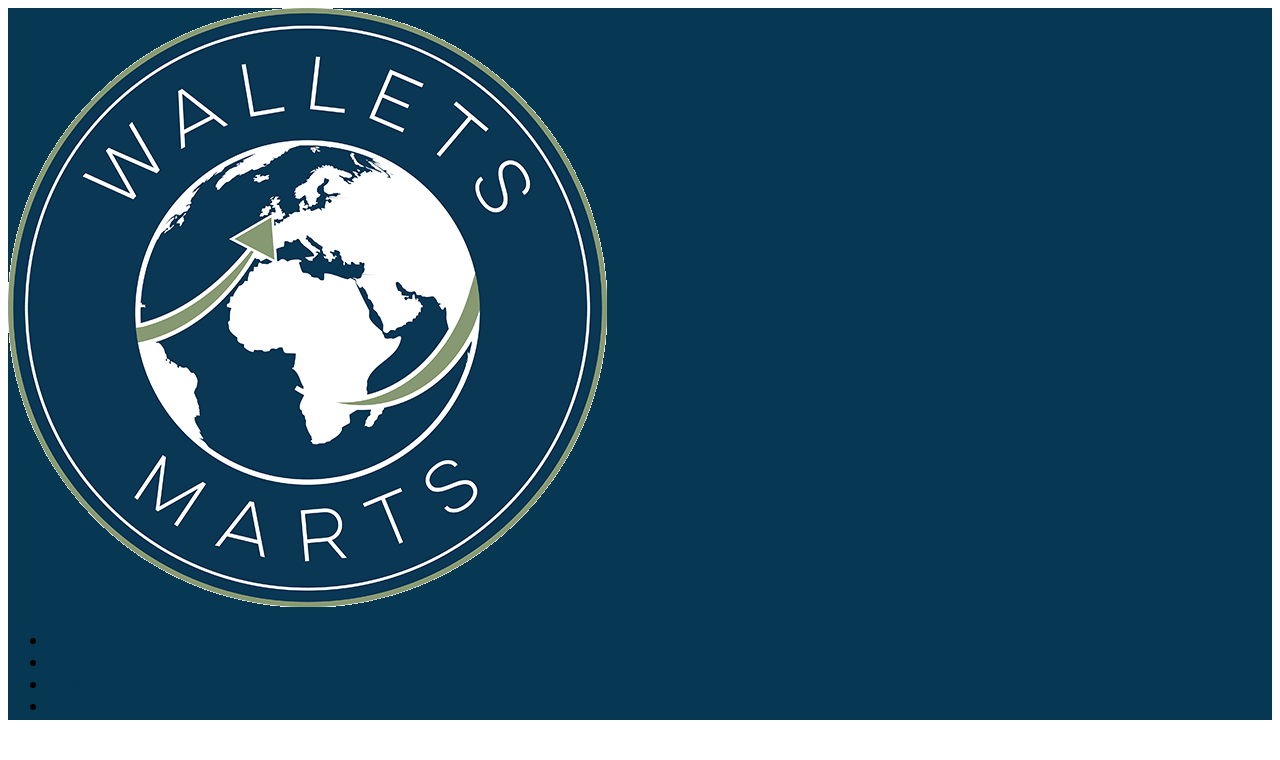

--- FILE ---
content_type: text/html; charset=utf-8
request_url: https://walletsmarts.co.uk/Auctions/Sales-and-Catalogues/List-of-Upcoming-Sales/ArtMID/443/ArticleID/251/evr/27/Weekly-Primestock
body_size: 126406
content:
<!DOCTYPE html>
<html  lang="en-GB">
<head id="Head"><meta content="text/html; charset=UTF-8" http-equiv="Content-Type" /><title>
	List of Upcoming Sales
</title><meta id="MetaRobots" name="robots" content="INDEX, FOLLOW" /><link href="/Resources/Shared/stylesheets/dnndefault/7.0.0/default.css?cdv=74" type="text/css" rel="stylesheet"/><link href="/Resources/Search/SearchSkinObjectPreview.css?cdv=74" type="text/css" rel="stylesheet"/><link href="/Portals/_default/skins/polo/skin.css?cdv=74" type="text/css" rel="stylesheet"/><link href="/DesktopModules/EasyDNNnews/Templates/0/NewsMagazine/NewsMagazine.css?cdv=74" type="text/css" rel="stylesheet"/><link href="/DesktopModules/EasyDNNnews/Templates/0/NewsMagazine/StylesCSS/custom_s2qea3klfga.css?cdv=74" type="text/css" rel="stylesheet"/><link href="/Portals/_default/containers/polo/container.css?cdv=74" type="text/css" rel="stylesheet"/><link href="/Portals/_default/skins/polo/custom.css?cdv=74" type="text/css" rel="stylesheet"/><link href="/DesktopModules/EasyDNNNews/static/rateit/css/rateit.css?cdv=74" type="text/css" rel="stylesheet"/><link href="/DesktopModules/EasyDNNNews/static/common/common.css?cdv=74" type="text/css" rel="stylesheet"/><script src="/DesktopModules/EasyDNNNews/static/eds_jquery/eds_jq.js?cdv=74" type="text/javascript"></script><script src="/Resources/libraries/jQuery/03_05_01/jquery.js?cdv=74" type="text/javascript"></script><script src="/Resources/libraries/jQuery-Migrate/03_02_00/jquery-migrate.js?cdv=74" type="text/javascript"></script><script src="/Resources/libraries/jQuery-UI/01_12_01/jquery-ui.js?cdv=74" type="text/javascript"></script><meta name="eds__GmapsInitData" content="{&quot;instanceGlobal&quot;:&quot;EasyDnnSolutions1_1_instance&quot;,&quot;google&quot;:{&quot;maps&quot;:{&quot;api&quot;:{&quot;key&quot;:&quot;&quot;,&quot;libraries&quot;:[&quot;geometry&quot;,&quot;places&quot;]}}}}" />     
        
			    <script type="text/javascript">
			      var _gaq = _gaq || [];
			      _gaq.push(['_setAccount', 'ua-176704808']);
			      _gaq.push(['_trackPageview']);
			      
			 
			      (function() {
				    var ga = document.createElement('script'); ga.type = 'text/javascript'; ga.async = true;
				    ga.src = ('https:' == document.location.protocol ? 'https://' : 'http://') + 'stats.g.doubleclick.net/dc.js';
				    var s = document.getElementsByTagName('script')[0]; s.parentNode.insertBefore(ga, s);
			      })();
			    </script>
        
		  </head>
<body id="Body">

    <form method="post" action="/Auctions/Sales-and-Catalogues/List-of-Upcoming-Sales/ArtMID/443/ArticleID/251/evr/27/Weekly-Primestock" id="Form" enctype="multipart/form-data">
<div class="aspNetHidden">
<input type="hidden" name="__EVENTTARGET" id="__EVENTTARGET" value="" />
<input type="hidden" name="__EVENTARGUMENT" id="__EVENTARGUMENT" value="" />
<input type="hidden" name="__VIEWSTATE" id="__VIEWSTATE" value="dUqmLIhvKr5TM/rnQwWXP9AAF2wexxmBNaa3Kj9fVLe9z6k5c5azH/HBx3A0YPPq4jvu4Tw3NrtGIOjYmHU4DLjZvv46ysA/1k9S/HEXz5qfeR4M8+4ANrG3SyDRj9mvka7cQHFQzp0ELTuPy77fp8sKsABg0fDjsJXH/KKPO8NrGPyWu/eiizWymXMQQVh7YLNYD3efstobfHuE60u0/A6G3GlWhpzac3my5voNnpgP9RjdoYUI7P557emvVTJ03p1iwVbmm1/AS2ojQvB/IXmHfh527b5ksqh//ZK+3pOvVF3TWmNqDOUZsJiTuJN+a88pbfhAZsq8tKWTPSfgwY1iP5IHKx/YyCiWlBuJrIuqVXpe2VpRJqGP9W9yYSyH+AIM73kGSIYWdXz0rOBCqlEQO3WgM5ZkA8NKj2wHUEeLZjG8TIdk7weaA1kGvqn2dhw5DXkioq6jUMEy3P/L+1Q/Wp7ewEIM992D63GmDe9zz6jKaimHuFEb1oZ1lwfaTEV+hJ4DPqWyQ7130gSmdsAID6lGnRW0WWE2Jr0O5mOcwg5kPG6/c1IJUupJ1M829DzXGJZ12MoZEuYXc2czotQBWgjUvdscLtCr2wve6hfbWQFUKyMIaVbsKP/vv4APVKxqJQRPtA/s0noId4GecJ/NvOTKDxE9NVGsOzMo0USjUZWd99jL4/HZVznOKzNnAXCZPyrBnEdygAYMg1RzyY8vYv4y83VlgdRM3B660oKthAq90xwKID3KK9LI6//hFbsulaBLHuu7YXiJRGUk7H7kADycklmuEYzIcqdO4HBpfpAqQNBWyGe9j8zIq+3mDnmzXVa9Htx3A11JBM+6hDBY3K65ziqYHWFsRg9iHM5LSMaUkMdjQvA3vJlC9EjIRrvuZK/m6PKNn5raSB6lwZySvl4mis4uTApexHnPB8WrDwlA23DfE288XyK3yoqoFQoU0MIIMXxdcrezAwoCEuPNPzo5YJAsyTbQZbDyEqf5u3vYqKFcOAQBrfg9669D6PzQzKiwKWX1TLYbXULLjl6gWuRCmWm0tIccTg428ikaQkINeGBPs/iHRaC5GpPwhHFPn3LPIscKH07bvpY+QeE+DA+ci0P2MKa9bYJ761mF+QpINBSOu990gLzbDjuqJ2fu4iC3VkjPi9LZmMiGrO9p0VqrgOUDRfRJVPgH/JF/h9dakNEtzRAnBISoVwCJDF501ji5Gc6rUBqKbhWdCgKZBkOxOLN9+xB5jxVpr79locMpt4uRGsGbvTnzLmJH7kFF9g44LHWGLi4QR8yC5EiKwR5/r/R0Sfv4LBbeEEYH9YsAvn/ABb7jSf0C4pT6gJcu8Zem+b3gdqIEQGPWtG5W/j89ORQeLWu3g2YTexuFqbyI9L/ExJIBZhk3GMYFcmjeVkiL0dh+FpK1P5iGcLWT8beDWZ0Wa4pfxQ9gkpsPCXAHL+WBS1UNCeIYfQHxhoKWh9HL4fA9FE7WGcijcq+RaXX/fwGQBqX8gYV4Su28bski84wALjt/SAyUsy5O+dOGLuEZ9g2QJFadlCvd9lHAtbBLec65p+sBR+yGQWE1ud1Gx0+R/PF9JHMwl7KPkVuGTa3pTrPl6k14stdXqnDnrtrt5V/ma+jWU2+i1ngybjjH0/oRMKqWaoQ105ppnx3Kj2um1Z8aFo1Rt5Dn13d8Fx25XLin+Z1y225iIEn6KpNKntASnF2t4+N8nwYNLXfqZyXe5JTuC+QtZlc0K0ZWAASTybaO3RYgtFCkTulZuyYCI/[base64]//uQL7jYKNt/ztzcGOmHS55tgqYU2ZR+J6qi+nhlJhxWib7vNv1T6CefM9546rKL8Xy0lWNLnVvpdOre/tqLwr0OmalrFJdrPdlBBKfDJly/+9OKBzF8oXtxBrRlg2dfM3vORNgtxwZf0krnKarGw/URPBsm4WqQf5yeq+zEMFUmF0Dcz6gQD7Ym7o3z/hy2kBxMU/q2mev80OZzZ+O4gKFkE5I2497TtySaTPmHco6I0CFnksJfR/eduFXNHL9bdJjb6KifbJ1kjbgM9mCnvPmiFCSoycL1NxLC3LbuXM/nMmjvG6OAALNYMLTC5IGoczGoT/fNeZJiZncAbeSPocxnbuyVGszfjbbbOSUbjyK6GakgrX0vFla29HRPWUBF5KKRvGTFSCOZFL68672S7f9yOc5sNk1dbA/[base64]/WmROr6Xs8i29ZTVWLeACjOUxcidzAYvaUaobWuX1PbkeWpVj3p/N8eJHZZm0ThGZ+Iu1BMIOmmHdDlTuCSLrTOFmt/zx/WuDop6RTMYsg7aSKJHOYrPBwcX/hXFkHPjmolf7IMhXdKz8RmoDE7/gZLYgufbTHHQXVskjdBCxmsAnZ4kJFuPM5OMKbGLoRIAkR5w4djX+mB25gTpnAyYYbf8YFnHwX3ay/nVE1++XMfVS9puAJxh7wTG75sk96o+HBt3JlzIxwbJnTbnRCP2E90aSDHOsdfMCgim9Z/[base64]/cBj2Hl9yXptJaq4q7RBT6X6G1M5+zMMhZ/ik+RFDQy9OmZsYqW1UqwI4LED+z79Qe52sWmZva23siKIv+zcYnT3zt7hrcLUF1HbGF62xuunte2HtMkF/[base64]/1FJ3eLMDrmjrXgldWvntmLGxMPseM5h/QPTLro2iufRrABvrYN6C7x5AVnTM0IhZmLNGX/vLQu2VRGanNJPzo+eW5kfHjWAT0HOTD+d4EbDKXeUJ7dJmOAecoB9Po2sbMxxvhpCHkNcXJVC7QJLSxpklJrrvcx2YKyRpipxPjnzFEcI8TKYd4aCm35sfx3+FddxIF4+Tg8h/qcR0BptqThejGBcCW3Qen9y39SaQYQrAXnS5ebdZhb/yBzkOAxXXpyxj96m9MWXGp9OrPOGf1dNfDiuKzr+wLg72ldRFlMDdM4f99YQwzHjoBKm6lQ23jY3WU7fSk30qNuhAKWQMy5cl8BSf42oPdk1D74r0OnHIoyjwcqaOl6A/6mfNspeU65wquQZq2sl41TE85FtZMJeVV+8CTecPDJyLcdh010zx8khY0N8i+jPy7soZXkDXCwgdJzuYpc4KkJVKOuYTc3RKX/SE0eBhrmqmEUlz6bXNH8ijnUJiBaztTMzLusRh2HAntYTsn7JeLNO33yZ0cPdrTUgxfeF+p7+FqXMS7Xd7RMxSokPevuS8qzOrzs9M5WXI5t6bo/JSd0pT15ejreiOraP2pI2snWVOs/WcmpLYa2673XCtiVKdrLv9EHnJKUQeW83H4g3th+RwyOI/SIZJ89kT2cGnUytfaop79Ebszl43BXRAVAh4I3M0pt0UETP9Y9r+3gn1+LpeNHHgL3YXfe9/yjw6fiLzHqFoKi6s/oIbVGld4W7+za34Y48l8UsIZGeCC4Tb3+0neVYJUVRUZ0YJC6bzilNLN35fcw+0w/Tq50hZTJrqVtkEFTPe/wSxAJE4ntr8NYli5ui0xBDoLkQG0cxohMPuI1OOOOg+XgTTw63OAkoiQ2WbTtr60pj/UiXbcwU6RteXBgNpIBndMQXd37KFSVWB2NGvIserIawPKrliux+fRWEniwDqfk5KpVRrnyiiaCoEfcI4/zSpXcIK3TnKp9VsSbl8NQK/mAV4ArRXVLKiiXfET+kaMQ0y3+pyJWHf34ehpYZbKoM8BQMZIvBldCb9VwJhStaPiCm/VAOy0t6WfwL99lTdlkDFRii5BDweSuTjerE7VlpfmHN7h76mluJjMqABPvqll4rrZXjljyiGsH5ig8vZDpJLarJqZC1EGVYOl6Utv9NtgempFINFtcESJNYjI0Cq+H9OGfntdnoTmzOyWSSWfSrHAg9TfxZ1UASQka5QfqL90L7iSznRh9Io+MOa6mMJjFpu/sinmIv9Euk2yc4R7JHIu5q7PLy/sD7vls50EoRe/+R3iTWaAE1jO4cmdmTzqxicXX7PMbmrCoOZ/sqHstB4v4dyA6Mo10AsW1b8DAOz9/Nvh2XwwWFeeLs68FW6A/zazK+TNUmkHX4t7JqiVZRm3LR/XxiT21hHR1wg/IP4GRV/o/hm8GJd0tzbCJSLMBD02DCgR+Sd1jW+cP6+2wE/GGOH9TW9aE2fzY59HiPwq+sl2q9jVCNqm9u2sJm+5GrqXhivDVVMHCA89npRMHnq6fc7sEttRmMBHDl87M14FRoj3kwwNwdMTlHpPzoLgnAIVaOTAW/Dbqe+lU6jupHadFwb4j8wukUceqgKjpl6yx8OPoWkuqAhxOQAmu783vI+Ne2cn2X39smhMdb9PkALXGegpHtp6PDkOc4iZtJdp8Iw9+EBxXpKIuIZJVF0WTl3XknUHqL9Jax+1IFcvvW66ricP932De96sDvqpLn4+TER+pYjc5m0/57pzXxC+5juQEwch/zIo/q6QDWicoMJfRiV1nNhu1FhbRpjSyOvSdCOCmpAJIWbP9/hkbyaASH8QyJaoF+zjClOyZOUqr6spUX3Fdc3OWFm9hhdeRx9JIKqCVMLcxih+k7DgXeSTkpHP+ROc1lvxzUwmhBimfXjbskUYG9BI7evvGlRb118fMOUblvh0oSYtTdscitpVEYVFFUtWJWG72Y8m8PciEEGJEQgbiXovGMD7Rmti7fAODTNgB/HSk2WdGcOdXEPOzqPFIoBgEh1guHH/rAObjffXrQeTaYq2XduwAyjXBDUuIN34/cf0MW6YE3pc5kvG2WnMZYQRqj3GdFDggkUBrqzGinnRXP0GoMqrgJRvZxoaWmzBSmudrTqbc2WLSnhIj2wqohuV7iYrQ08xGWMPC71a+6LDRiUgQBcvADyN5egv/IoC41ro7wuOMRgBL+2hlCDqlfE223CyV7dk+EXiY6BsY4HvBZ08qk8qckGSAAcVoURjgvOV91cQVzkgOP29DVUUiqToj74zWkjGkWqIKhbFoiyHN5zT55KhBoTLKAzfOgt1wAmosLGgbu5W3vk/jZtK5ckYs/8h7L9uZgDURDgxZ1oarAtXhgmgVw+i7FNsesgO8BtDeOqp3ebjweRzPg/cur9V6uCnsOo0IzsjpkKBPvOnrJFrl0InN5QVLXLkBAfVmrj3s9tUCY/[base64]/qEn91uSQLj/imkr2+SJSy5AJKOEPxWpXyiOKOnIoKdbEcAlC2igiOjOWgHIeOfchhS936M7ctRWsyfqS5RaCaSJM75zLHvAmNji/n+qeEURq5x3ZiYFlIVv9rsTNKycQjb1qZ4akaDUK0atVBBumuFQ3xVuSoko2p2hHRnjon/pKvDecSulm7xNb2mrtdY+UEmlvQNc/OGVfZD9w+0ncKPh+9SkNN4QiZIfGTWSjDliS2hv5UWJx7M96gm3XNMoDJXiYrqY085rcMTtkOKpzMSaz2tQ5IaKOOwj8Ra5DtZiG5cmyfhTuo331fLSPHBnoRtl0zySSXE1c8KAcBTSMaVWKmKYpLbCC5OROHAf7e2oEykjn7kr9r/NRCCDR0Dygmgw5OYQlxVMVbUdn7N2UlD9icaEfTEWmk8DwHxe9D8rc0czv23IWANYnR4qH3XAyw23gLumrns81b8E3LSCBCE81JmlvmYlb/CCNrrpAWVTtWX+As7+IAcgEzWLl5A+7FxtqfJvtIUebOTudTb1TU1bct+WKrwyXPAGbyXhqT7tCBPCb715em6YBKVXKf2MIKY7r7+GwgOdaMaz/RNR+1mkZAD3eRHMmwNMCK8rLC9XzitKszROqzm6u/6imGV5Y/NZC4R0RkZFzFivB9vww1fmAMXxNy8XpfC2rUQe7vsjMFNrFAyj/MGd97rlwyPr/Am2Me/pPL5WOJGhwz4QdW3FLthPrQ6PuEGfgxXFu0SuypkrbvzdXbmDCRfeN/TeFUOxQuU/JbeZlTtM4ttgdB+sVHk4cJCHSlMahVaUdqlBSOeJlJnljSdTguFdrpZI/Bewfcs2II+pGcI14rtdfAv80YV7TGV7MYNX2CxtGRsEG0duvJm6tBC3uHhVn6hQ96AeDhNtWEEkMgBxacjDujiM8zV6QJL7aRXloOSKMBPaBR9J0t7xqVEvW0UHWnSKzo+Z8NaQNATHLofm4y7acJrcEpAI6Jbi7XVz6DY2lV/M+mI+fnDoeaA77ZwoK5gZxZJi8uKD6oY9fXCL/H6pfhRadplKqSQAzFOV/Kn5qPNv43YNGjxKvTPVt8+N5rFljvmbrW4uxOml9Izp0+4efc8ZA5Zt6WdHX5sxMgfnkh2MH6gigS9cN6PLiu7XqHkM2RBDR8889vlFPBiM1VqZELd0hR3RXA8dUxqQi3ZGpydAJAusv/yok5bTaQARFCUvflMS5IIjqAEg2GQp6Tvu+qzhcpdmPRaJtcY4HqoG6NBUTPnC3/o9RffNZ8pZaOD31YF/Fur7JR7iyYNb35fHyWtGxmdQ3vbzrbfW7FwWg8WbrWfZ4awmb1oBA4EIdf6st55D5cG4Oe4iVmB8bLtYat0MH1lWV2vC7GSAM63F6euDa7yy5RkxwEES/BNKhUE5SLIto04zmHAjXam6zfKP+hyGGmRtfxIoUMCOrsLkXl8GRZpGOdfD8B66zOb9MOlAEPNDS97z9+f6pbC6opGIC1XtqgEesH4NU8u40oeWHeSfQzRrMVS/w7xivEvUtdJ8i9Jf6S3C5FMyp8kgoBmrhtxPX/agHOkFGZKXsNFzizp9fe4HmDP/o+fFjDe/4oRztBQLOI8B9xf61HVoZKhURMAAj9DHuIYyxjn8jxAs53IB7q6mh0almXniGfzyecldhphXpDPfSUTk1lXnFzxCm5KuF7nl2V6U8hOC2l8tO6TFsNU6NJpRZyh8UKrmyGJgFjy/CV43TmZ+m/OjtphxafP++AM01Ss1IdxRVxL9MDmkiZPRUEn9yITajXkbphABVM0qmrLxTv5K8vrfNdk+axqV3FAPylspvp4TrkwANYSJxWq2LHcvxvcG619Bfy9MfyK/JC26bitb6mHK87HsrLX2CJwIcWbFDd0jE9wdaGAE6Rxnfg6QW2yFjtgg2u+yG9ehXLl96pghmHh8VTuxkzcX2G2eN9H/34HcTLt74UcHe53e4OzI55CunWObcJoWTcvLrV5VcfOLnydKZDqQ9AxUKBf1H0EK0IeQ7glIhDB4ZstYXM141cAJvQKVvO62U6m34LcLi7EPjQ3px5ioe/HWqtXgxWW2fqMLO4FZ4rh/ZvA8Kt3QKMzq/Hc6dp9uz1KulU4lm1rL+7YRS4tn8BCRhoKuThhfgXUf88M1UEM0EYagTAv7p2nF+uwX0e2p6XwpE6qzEve04wh2Rq/gVLHW1GTOpgfbPqfElvuV03JlDOBZ8wYYru3pVlpwW1Q3y8P34RQ0Hx9TGkDiDqXbnrGtHTdtq9n7TsZYyAnwdhTuJ8ew6Rg/P8jtk24yFMKcPWetnSGiz+ID73O4VG3+KZnx2G9OLVWrM0iHPQI4IN8DpIhl51trZv3ymjdteymb82iLInsQ9zztzUMeVFcx9sumPVzLs/NANgJfhSqran5C+iMRBW1OhW1xuudGS8QEs6ez8XxMB93CLUhEh2OnFPh7ThRxv/w9zEybkqLk4saSCp3563GPVGZLv3HIDJOHQpemms7gWZe6cZ93+kJJIv+dbQVxQ3og+w2DjLHxTHzZpPA1DCX67DwDwqH20xP6VU8M5+dHQlSp8SPS7NIZ3bTA3qknV9jgo3TsN4tN621IfmBMdJG80AmIW2Tir1GqzEF2TETQSPcsV9Qa5jZvf0dxkTWDK9hz/OiQmIIFNEYncOIxYFnZm7OjOgTbP/9Gfq+JOH/+D83IAbVKcqB/[base64]/1RTWDKj+11GuMvIVTu7aq9oEH60wWrAaqEu5Zg/3HFP534Gi1doMXIBLVM+L88NnoNxGDuuKkZrcnYmHBRz5si2hfqCfiMGgYW04mzSy3j5rAFGE4oj4X9LNrPk1IqUq1539iIrmr9P5qZq8w1DvKHQNvy4n7mwM5/8hbMaAPJwxsAL9QAaBnIn0Z3YoImRQkmPCrf14ah0A+vwMaGrFk+Jh7ZDkvCuyU2p10uKsQk2FhEC3xuKoXrq/RvNNHwOiVXHbus7vVgQmYjHEcJWZ3/zGwXsAf1chPysGz3au24XGyEBZYW60su1odTl8uV9s7dPNqVZTl+rCHt9aix6jf9j9wYoy0gW644yZF7aiG/cXsdPE+B1nUl/Qwg0xC7zyBGiBkrkVKb3AblQkRoexVVzaD1lw/dObj4LOejSihrb9hZMcKOvquWhe5dQX1NiAxv5fkkDxDspmFhC3q87Iru2Kfc2kb8aD732CJHGE4/QLtXyGTdVnk8+o9jVbf2hHlLMKCsqgT4RwEQOhVY2SjKFXxIdb3JrTkWl4X/RrZaQwcVZKRe+0BXUe5/Micab5TUnRgjXXokkqGGUSE9oZpLL4qxyn4V3fnmjNZuqYNdQbAFoMZfiU1nGGGki4A6ElZ7IGMTkT+A2R1i6yNM13k8s81V8a0R1yz4XdrSEvGFgxY/QUrjZse4zATZqLWJKHi6jFzX8E+ogquDYEdnEZZkx3NN2xnkZk2DqjAGA+pIjTrCssb+2wQV74Q8PKYqIsoSO4Goh/2Ivpx5Ps/Z3sLnY2HprYUxgggsVAvfKAHg1sbFVdJXodEe1Sux/IDt7ia1IPltFo+Q6hnJYOr9TEqBD3Wz5+c2Yg9XoHxZ6NPm5Eh8ybbKAlCxIuAJ+W5RvdqDqYv+rVE9W8FfNqz+/jaqSZx1ebfegEwaBaCI9BtSJB9giNJB2sgHgYv1NqlmQWqjuXm17SCUl+edDjldCLCrf+StCLZxa0/oiyqbUIxhS1INGZF6kLPNKYkh/0TU1pIWrDSzM+4N4RTs1WNdJKbZdLTay3Os0eFgajoeM2FQ75nSAasBUn2Kd+m6cypyinaZfnEmohdpy9i5sMgNLMwFOEeB/O+xPZMSBPDe5l8Bq0MEQ8YTLfPw6CASZEaxaT2ff0X1pAk9eYmsoAUnRpjp5Q+cQ+MJzehKU309b+07pPMKOyohhdwuZCz2cifh9sEqJ1lMYsvVAnCKQMQji1tUCIQjvDQ1miRhwnWJiHzmuPSC7iA0hJFH08CFcHQHgr2/w6qdcT05Iw02lNG+KgIHTirxU3kZG3uj/mSDZupfS5A00Nw4HjZXkHyeZeAM43O8oTJX3VCqdBexjPYsGJeOq6FSuydSt6xMGVtZFdu5jyxoWDoa/sNvKi0SWD19qwRdfSMTboi6ZnemNv813mLAuUNE+sFSUIONJrTvBTKFd3MZa7gEWqyheZ1s9Y3Oj8HspQUeldrbB/puy0UDvr5aJ8Rk77vyCirAKy6c48sLS1NI1vjbxmpgjoFA2rSu1sVJ/ZirY5Z7rKIlvuGCQ/xqsUNrZKFsdv4YxXkijGcyx2ImrjNujtwM6KUJyDRRfD7PpXNTQhLoZoN+8qL5fpfGa9Zsx4K+GJBgxMla8aVFhIAKCs5YqopXL/wOIIFaR2JE2XOwaA7V691VVnUg8QdOokyff91tz6/4TFAFQ+RyuXKx+wb7bCjdJnFAq8unhdHAZiW3hbIRzt1zcyKokKTWBxdSxehoftBBTXlW3jF/[base64]/X9EUTQXOsbRMyGZemHVhj3d5BKvrC9mcVL2/G2Vt/ewCYT4Eqgx9raH1QGEIPiQ3Lnnbd6L0zPNqvn22+aJxi29SByV3ETsx7ar28PwUHb3DosEX7eQxJn2fI4cuh0K41YHwwv6XotuhHKukLindiLM+nUUm3B9S2J8mO94JelC4w3xTzl3/rEVNbkHNnehY8waVyW6uaGVRx0Nu2KO/8a6LfqJ1PZ9WkLX/wxBViF5QX8z2HVCDCQjLIqDigrM6TMPYn6VPFBStPtnaLZBYhsuI2TYYpT2EK6o8pwNhhuwEG6DE9nAXZkJph4cnytaMNkBKMl2BynU4VOitIDB3VmDxTWh+SO7Bq0dda6Ja/C6Jhe7PMw9v5MYAv2O6mbd+E2watlPk1aU+oj2cK+fNpWA/GYWRqEknYNMXk5ob1MOmqvRthbJt5roLu/0O8i/WLrgPhmN238qFtiPf4yM84mZAkbKspmcvodBdu9Z1nKb4PqUbieN/dkZqCjcCJeuzZ0ubdNJ4F+cOsWibF5nJ07qLr5qzjFbAPqe6gv8yb4J3p2l4n78LoWBtwOBwN3NlbkHSQJjXBlSpuLenrmyC+EWmWvQkxdQMGOn8mdlyFnFsbQdSoCCUIpx/u41GhGn2n8u/rS5LR43cDm/IdG4/D3nmHEzFS4mZ2Rq0lEu5JpXFqKEQePul39KV7Bq2XYRWQM89vlSouG9NboW+N59N5BRvhpNQnnYtlx0+tfWBypOc0O0IZqYAAbfn9Dj+Grwe8L6rdKDbZoARakpkmUhfzGsG+ckwLQKQLNJsglvhD6kN4nJCV6CRqrRW/q7Tfgq565UbEWKvuvtWKJpwOLsAsN1AsJwFHiepLQ6fyI6UYIonJbOhAH21HWAIqrQUygWaBpwT2miat2FobpIU+OUTrlbEIHXFbkMus10lDC3rspQrfNobCCrqciDg5OxZhG937hp0h0n14GxR50GTxMdN/4Yp2+CGmYx+DcLJSQrplheNFnnEgtN5xwNGCii06/IHfkeyuuj4/BDd3h1hHFz+PsE0AkYYdYYIXV3tXWlin7aAg7/B+KI7u+1O5E63tKU2uOC/[base64]/2LA4YpkNLOygiavISRHTYAaZ+s6USTepGko4PAYAa18TtIsf6D6tTtOEbXd5YjNvScmN5D/bb6EXV9KV3B0TrHGWMS8CoI98TU8gi8+m+0Pfaaq4lLh+wqdq11vI+akaiQarMkjvJH/hDD5QZd7T" />
</div>

<script type="text/javascript">
//<![CDATA[
var theForm = document.forms['Form'];
if (!theForm) {
    theForm = document.Form;
}
function __doPostBack(eventTarget, eventArgument) {
    if (!theForm.onsubmit || (theForm.onsubmit() != false)) {
        theForm.__EVENTTARGET.value = eventTarget;
        theForm.__EVENTARGUMENT.value = eventArgument;
        theForm.submit();
    }
}
//]]>
</script>


<script src="/WebResource.axd?d=pynGkmcFUV1bY6AOsI-lMiP9WM1VrYGjQk7c8he7LfFzAjXa7pmfnRSYyNg1&amp;t=638901572248157332" type="text/javascript"></script>


<script type="text/javascript">
//<![CDATA[
var __cultureInfo = {"name":"en-GB","numberFormat":{"CurrencyDecimalDigits":2,"CurrencyDecimalSeparator":".","IsReadOnly":false,"CurrencyGroupSizes":[3],"NumberGroupSizes":[3],"PercentGroupSizes":[3],"CurrencyGroupSeparator":",","CurrencySymbol":"£","NaNSymbol":"NaN","CurrencyNegativePattern":1,"NumberNegativePattern":1,"PercentPositivePattern":1,"PercentNegativePattern":1,"NegativeInfinitySymbol":"-∞","NegativeSign":"-","NumberDecimalDigits":2,"NumberDecimalSeparator":".","NumberGroupSeparator":",","CurrencyPositivePattern":0,"PositiveInfinitySymbol":"∞","PositiveSign":"+","PercentDecimalDigits":2,"PercentDecimalSeparator":".","PercentGroupSeparator":",","PercentSymbol":"%","PerMilleSymbol":"‰","NativeDigits":["0","1","2","3","4","5","6","7","8","9"],"DigitSubstitution":1},"dateTimeFormat":{"AMDesignator":"AM","Calendar":{"MinSupportedDateTime":"\/Date(-62135596800000)\/","MaxSupportedDateTime":"\/Date(253402300799999)\/","AlgorithmType":1,"CalendarType":1,"Eras":[1],"TwoDigitYearMax":2029,"IsReadOnly":false},"DateSeparator":"/","FirstDayOfWeek":1,"CalendarWeekRule":2,"FullDateTimePattern":"dd MMMM yyyy HH:mm:ss","LongDatePattern":"dd MMMM yyyy","LongTimePattern":"HH:mm:ss","MonthDayPattern":"d MMMM","PMDesignator":"PM","RFC1123Pattern":"ddd, dd MMM yyyy HH\u0027:\u0027mm\u0027:\u0027ss \u0027GMT\u0027","ShortDatePattern":"dd/MM/yyyy","ShortTimePattern":"HH:mm","SortableDateTimePattern":"yyyy\u0027-\u0027MM\u0027-\u0027dd\u0027T\u0027HH\u0027:\u0027mm\u0027:\u0027ss","TimeSeparator":":","UniversalSortableDateTimePattern":"yyyy\u0027-\u0027MM\u0027-\u0027dd HH\u0027:\u0027mm\u0027:\u0027ss\u0027Z\u0027","YearMonthPattern":"MMMM yyyy","AbbreviatedDayNames":["Sun","Mon","Tue","Wed","Thu","Fri","Sat"],"ShortestDayNames":["Su","Mo","Tu","We","Th","Fr","Sa"],"DayNames":["Sunday","Monday","Tuesday","Wednesday","Thursday","Friday","Saturday"],"AbbreviatedMonthNames":["Jan","Feb","Mar","Apr","May","Jun","Jul","Aug","Sep","Oct","Nov","Dec",""],"MonthNames":["January","February","March","April","May","June","July","August","September","October","November","December",""],"IsReadOnly":false,"NativeCalendarName":"Gregorian Calendar","AbbreviatedMonthGenitiveNames":["Jan","Feb","Mar","Apr","May","Jun","Jul","Aug","Sep","Oct","Nov","Dec",""],"MonthGenitiveNames":["January","February","March","April","May","June","July","August","September","October","November","December",""]},"eras":[1,"A.D.",null,0]};//]]>
</script>

<script src="/ScriptResource.axd?d=NJmAwtEo3IqG1sNtvoaqX1yhnJ9-sO7Cp31f-5Y6yw7kHK1qUvK4DgaOksC2Zr7cMAGEt9mX7fDVRdt90cYKeJzsv94sETuRPLsQL7SVc9xKKoq9VQDWIJ1_8G8gNtw3GuPKcQ2&amp;t=5c0e0825" type="text/javascript"></script>
<script src="/ScriptResource.axd?d=dwY9oWetJoJ_e67rezC7hgEDpU4DMg4XFMpuSroKGHQYBbYEto2hgMvjJXC7LiDTCbwB7Nad6lYiSO5iNNGYDZIvUHhoYqK-qyqxMmtjD9Z3h97C1sy0j5eR4ThPISX4eF_Na2WDZC6ACQFx0&amp;t=5c0e0825" type="text/javascript"></script>
<div class="aspNetHidden">

	<input type="hidden" name="__VIEWSTATEGENERATOR" id="__VIEWSTATEGENERATOR" value="CA0B0334" />
	<input type="hidden" name="__VIEWSTATEENCRYPTED" id="__VIEWSTATEENCRYPTED" value="" />
	<input type="hidden" name="__EVENTVALIDATION" id="__EVENTVALIDATION" value="wUH+ELHJXODaYL1Zt0z4T1TrXMm9bZkXt3JFbXKthhHAOBJLjneC7nFW8o1Er8T8EufSJCp+7rqO4OzYpoCmBZTN/suqtQ5XuMJjom80UEvLtmiL" />
</div><script src="/Portals/_default/skins/polo/vendor.min.js?cdv=74" type="text/javascript"></script><script src="/js/dnn.js?cdv=74" type="text/javascript"></script><script src="/js/dnn.modalpopup.js?cdv=74" type="text/javascript"></script><script src="/js/dnncore.js?cdv=74" type="text/javascript"></script><script src="/Resources/Search/SearchSkinObjectPreview.js?cdv=74" type="text/javascript"></script><script src="/js/dnn.servicesframework.js?cdv=74" type="text/javascript"></script><script src="/DesktopModules/EasyDNNNews/static/rateit/js/jquery.rateit_2.2.js?cdv=74" type="text/javascript"></script><script src="/DesktopModules/EasyDNNNews/static/EasyDnnSolutions/EasyDnnSolutions_1.1_2.2.js?cdv=74" type="text/javascript"></script>
<script type="text/javascript">
//<![CDATA[
Sys.WebForms.PageRequestManager._initialize('ScriptManager', 'Form', ['tdnn$UpdatePanePreScripts1','dnn_UpdatePanePreScripts1','tdnn$UpdatePaneAddStyles2','dnn_UpdatePaneAddStyles2','tdnn$UpdateSidePanel1','dnn_UpdateSidePanel1','tdnn$UpdateSidePanel3','dnn_UpdateSidePanel3','tdnn$UpdateSidePanel2','dnn_UpdateSidePanel2','tdnn$UpdatePaneTopBar1','dnn_UpdatePaneTopBar1','tdnn$UpdatePanelHeader2','dnn_UpdatePanelHeader2','tdnn$UpdatePanelPageTitle1','dnn_UpdatePanelPageTitle1','tdnn$ctl00','dnn_ctl00','tdnn$ctl01','dnn_ctl01','tdnn$UpdatePaneAddScripts1','dnn_UpdatePaneAddScripts1'], [], [], 90, '');
//]]>
</script>

        
        
        

<meta name="viewport" content="width=device-width, initial-scale=1.0" />
<div id="dnn_UpdatePanePreScripts1">
	
        <script type="text/javascript">
        /*
        * Copyright 2016 Small Batch, Inc.
        *
        * Licensed under the Apache License, Version 2.0 (the "License"); you may not
        * use this file except in compliance with the License. You may obtain a copy of
        * the License at
        *
        * http://www.apache.org/licenses/LICENSE-2.0
        *
        * Unless required by applicable law or agreed to in writing, software
        * distributed under the License is distributed on an "AS IS" BASIS, WITHOUT
        * WARRANTIES OR CONDITIONS OF ANY KIND, either express or implied. See the
        * License for the specific language governing permissions and limitations under
        * the License.
        */
        /* Web Font Loader v1.6.26 - (c) Adobe Systems, Google. License: Apache 2.0 */(function(){function aa(a,b,c){return a.call.apply(a.bind,arguments)}function ba(a,b,c){if(!a)throw Error();if(2<arguments.length){var d=Array.prototype.slice.call(arguments,2);return function(){var c=Array.prototype.slice.call(arguments);Array.prototype.unshift.apply(c,d);return a.apply(b,c)}}return function(){return a.apply(b,arguments)}}function p(a,b,c){p=Function.prototype.bind&&-1!=Function.prototype.bind.toString().indexOf("native code")?aa:ba;return p.apply(null,arguments)}var q=Date.now||function(){return+new Date};function ca(a,b){this.a=a;this.m=b||a;this.c=this.m.document}var da=!!window.FontFace;function t(a,b,c,d){b=a.c.createElement(b);if(c)for(var e in c)c.hasOwnProperty(e)&&("style"==e?b.style.cssText=c[e]:b.setAttribute(e,c[e]));d&&b.appendChild(a.c.createTextNode(d));return b}function u(a,b,c){a=a.c.getElementsByTagName(b)[0];a||(a=document.documentElement);a.insertBefore(c,a.lastChild)}function v(a){a.parentNode&&a.parentNode.removeChild(a)}
        function w(a,b,c){b=b||[];c=c||[];for(var d=a.className.split(/\s+/),e=0;e<b.length;e+=1){for(var f=!1,g=0;g<d.length;g+=1)if(b[e]===d[g]){f=!0;break}f||d.push(b[e])}b=[];for(e=0;e<d.length;e+=1){f=!1;for(g=0;g<c.length;g+=1)if(d[e]===c[g]){f=!0;break}f||b.push(d[e])}a.className=b.join(" ").replace(/\s+/g," ").replace(/^\s+|\s+$/,"")}function y(a,b){for(var c=a.className.split(/\s+/),d=0,e=c.length;d<e;d++)if(c[d]==b)return!0;return!1}
        function z(a){if("string"===typeof a.f)return a.f;var b=a.m.location.protocol;"about:"==b&&(b=a.a.location.protocol);return"https:"==b?"https:":"http:"}function ea(a){return a.m.location.hostname||a.a.location.hostname}
        function A(a,b,c){function d(){k&&e&&f&&(k(g),k=null)}b=t(a,"link",{rel:"stylesheet",href:b,media:"all"});var e=!1,f=!0,g=null,k=c||null;da?(b.onload=function(){e=!0;d()},b.onerror=function(){e=!0;g=Error("Stylesheet failed to load");d()}):setTimeout(function(){e=!0;d()},0);u(a,"head",b)}
        function B(a,b,c,d){var e=a.c.getElementsByTagName("head")[0];if(e){var f=t(a,"script",{src:b}),g=!1;f.onload=f.onreadystatechange=function(){g||this.readyState&&"loaded"!=this.readyState&&"complete"!=this.readyState||(g=!0,c&&c(null),f.onload=f.onreadystatechange=null,"HEAD"==f.parentNode.tagName&&e.removeChild(f))};e.appendChild(f);setTimeout(function(){g||(g=!0,c&&c(Error("Script load timeout")))},d||5E3);return f}return null};function C(){this.a=0;this.c=null}function D(a){a.a++;return function(){a.a--;E(a)}}function F(a,b){a.c=b;E(a)}function E(a){0==a.a&&a.c&&(a.c(),a.c=null)};function G(a){this.a=a||"-"}G.prototype.c=function(a){for(var b=[],c=0;c<arguments.length;c++)b.push(arguments[c].replace(/[\W_]+/g,"").toLowerCase());return b.join(this.a)};function H(a,b){this.c=a;this.f=4;this.a="n";var c=(b||"n4").match(/^([nio])([1-9])$/i);c&&(this.a=c[1],this.f=parseInt(c[2],10))}function fa(a){return I(a)+" "+(a.f+"00")+" 300px "+J(a.c)}function J(a){var b=[];a=a.split(/,\s*/);for(var c=0;c<a.length;c++){var d=a[c].replace(/['"]/g,"");-1!=d.indexOf(" ")||/^\d/.test(d)?b.push("'"+d+"'"):b.push(d)}return b.join(",")}function K(a){return a.a+a.f}function I(a){var b="normal";"o"===a.a?b="oblique":"i"===a.a&&(b="italic");return b}
        function ga(a){var b=4,c="n",d=null;a&&((d=a.match(/(normal|oblique|italic)/i))&&d[1]&&(c=d[1].substr(0,1).toLowerCase()),(d=a.match(/([1-9]00|normal|bold)/i))&&d[1]&&(/bold/i.test(d[1])?b=7:/[1-9]00/.test(d[1])&&(b=parseInt(d[1].substr(0,1),10))));return c+b};function ha(a,b){this.c=a;this.f=a.m.document.documentElement;this.h=b;this.a=new G("-");this.j=!1!==b.events;this.g=!1!==b.classes}function ia(a){a.g&&w(a.f,[a.a.c("wf","loading")]);L(a,"loading")}function M(a){if(a.g){var b=y(a.f,a.a.c("wf","active")),c=[],d=[a.a.c("wf","loading")];b||c.push(a.a.c("wf","inactive"));w(a.f,c,d)}L(a,"inactive")}function L(a,b,c){if(a.j&&a.h[b])if(c)a.h[b](c.c,K(c));else a.h[b]()};function ja(){this.c={}}function ka(a,b,c){var d=[],e;for(e in b)if(b.hasOwnProperty(e)){var f=a.c[e];f&&d.push(f(b[e],c))}return d};function N(a,b){this.c=a;this.f=b;this.a=t(this.c,"span",{"aria-hidden":"true"},this.f)}function O(a){u(a.c,"body",a.a)}function P(a){return"display:block;position:absolute;top:-9999px;left:-9999px;font-size:300px;width:auto;height:auto;line-height:normal;margin:0;padding:0;font-variant:normal;white-space:nowrap;font-family:"+J(a.c)+";"+("font-style:"+I(a)+";font-weight:"+(a.f+"00")+";")};function Q(a,b,c,d,e,f){this.g=a;this.j=b;this.a=d;this.c=c;this.f=e||3E3;this.h=f||void 0}Q.prototype.start=function(){var a=this.c.m.document,b=this,c=q(),d=new Promise(function(d,e){function k(){q()-c>=b.f?e():a.fonts.load(fa(b.a),b.h).then(function(a){1<=a.length?d():setTimeout(k,25)},function(){e()})}k()}),e=new Promise(function(a,d){setTimeout(d,b.f)});Promise.race([e,d]).then(function(){b.g(b.a)},function(){b.j(b.a)})};function R(a,b,c,d,e,f,g){this.v=a;this.B=b;this.c=c;this.a=d;this.s=g||"BESbswy";this.f={};this.w=e||3E3;this.u=f||null;this.o=this.j=this.h=this.g=null;this.g=new N(this.c,this.s);this.h=new N(this.c,this.s);this.j=new N(this.c,this.s);this.o=new N(this.c,this.s);a=new H(this.a.c+",serif",K(this.a));a=P(a);this.g.a.style.cssText=a;a=new H(this.a.c+",sans-serif",K(this.a));a=P(a);this.h.a.style.cssText=a;a=new H("serif",K(this.a));a=P(a);this.j.a.style.cssText=a;a=new H("sans-serif",K(this.a));a=
        P(a);this.o.a.style.cssText=a;O(this.g);O(this.h);O(this.j);O(this.o)}var S={D:"serif",C:"sans-serif"},T=null;function U(){if(null===T){var a=/AppleWebKit\/([0-9]+)(?:\.([0-9]+))/.exec(window.navigator.userAgent);T=!!a&&(536>parseInt(a[1],10)||536===parseInt(a[1],10)&&11>=parseInt(a[2],10))}return T}R.prototype.start=function(){this.f.serif=this.j.a.offsetWidth;this.f["sans-serif"]=this.o.a.offsetWidth;this.A=q();la(this)};
        function ma(a,b,c){for(var d in S)if(S.hasOwnProperty(d)&&b===a.f[S[d]]&&c===a.f[S[d]])return!0;return!1}function la(a){var b=a.g.a.offsetWidth,c=a.h.a.offsetWidth,d;(d=b===a.f.serif&&c===a.f["sans-serif"])||(d=U()&&ma(a,b,c));d?q()-a.A>=a.w?U()&&ma(a,b,c)&&(null===a.u||a.u.hasOwnProperty(a.a.c))?V(a,a.v):V(a,a.B):na(a):V(a,a.v)}function na(a){setTimeout(p(function(){la(this)},a),50)}function V(a,b){setTimeout(p(function(){v(this.g.a);v(this.h.a);v(this.j.a);v(this.o.a);b(this.a)},a),0)};function W(a,b,c){this.c=a;this.a=b;this.f=0;this.o=this.j=!1;this.s=c}var X=null;W.prototype.g=function(a){var b=this.a;b.g&&w(b.f,[b.a.c("wf",a.c,K(a).toString(),"active")],[b.a.c("wf",a.c,K(a).toString(),"loading"),b.a.c("wf",a.c,K(a).toString(),"inactive")]);L(b,"fontactive",a);this.o=!0;oa(this)};
        W.prototype.h=function(a){var b=this.a;if(b.g){var c=y(b.f,b.a.c("wf",a.c,K(a).toString(),"active")),d=[],e=[b.a.c("wf",a.c,K(a).toString(),"loading")];c||d.push(b.a.c("wf",a.c,K(a).toString(),"inactive"));w(b.f,d,e)}L(b,"fontinactive",a);oa(this)};function oa(a){0==--a.f&&a.j&&(a.o?(a=a.a,a.g&&w(a.f,[a.a.c("wf","active")],[a.a.c("wf","loading"),a.a.c("wf","inactive")]),L(a,"active")):M(a.a))};function pa(a){this.j=a;this.a=new ja;this.h=0;this.f=this.g=!0}pa.prototype.load=function(a){this.c=new ca(this.j,a.context||this.j);this.g=!1!==a.events;this.f=!1!==a.classes;qa(this,new ha(this.c,a),a)};
        function ra(a,b,c,d,e){var f=0==--a.h;(a.f||a.g)&&setTimeout(function(){var a=e||null,k=d||null||{};if(0===c.length&&f)M(b.a);else{b.f+=c.length;f&&(b.j=f);var h,m=[];for(h=0;h<c.length;h++){var l=c[h],n=k[l.c],r=b.a,x=l;r.g&&w(r.f,[r.a.c("wf",x.c,K(x).toString(),"loading")]);L(r,"fontloading",x);r=null;null===X&&(X=window.FontFace?(x=/Gecko.*Firefox\/(\d+)/.exec(window.navigator.userAgent))?42<parseInt(x[1],10):!0:!1);X?r=new Q(p(b.g,b),p(b.h,b),b.c,l,b.s,n):r=new R(p(b.g,b),p(b.h,b),b.c,l,b.s,a,
        n);m.push(r)}for(h=0;h<m.length;h++)m[h].start()}},0)}function qa(a,b,c){var d=[],e=c.timeout;ia(b);var d=ka(a.a,c,a.c),f=new W(a.c,b,e);a.h=d.length;b=0;for(c=d.length;b<c;b++)d[b].load(function(b,d,c){ra(a,f,b,d,c)})};function sa(a,b){this.c=a;this.a=b}function ta(a,b,c){var d=z(a.c);a=(a.a.api||"fast.fonts.net/jsapi").replace(/^.*http(s?):(\/\/)?/,"");return d+"//"+a+"/"+b+".js"+(c?"?v="+c:"")}
        sa.prototype.load=function(a){function b(){if(f["__mti_fntLst"+d]){var c=f["__mti_fntLst"+d](),e=[],h;if(c)for(var m=0;m<c.length;m++){var l=c[m].fontfamily;void 0!=c[m].fontStyle&&void 0!=c[m].fontWeight?(h=c[m].fontStyle+c[m].fontWeight,e.push(new H(l,h))):e.push(new H(l))}a(e)}else setTimeout(function(){b()},50)}var c=this,d=c.a.projectId,e=c.a.version;if(d){var f=c.c.m;B(this.c,ta(c,d,e),function(e){e?a([]):(f["__MonotypeConfiguration__"+d]=function(){return c.a},b())}).id="__MonotypeAPIScript__"+
        d}else a([])};function ua(a,b){this.c=a;this.a=b}ua.prototype.load=function(a){var b,c,d=this.a.urls||[],e=this.a.families||[],f=this.a.testStrings||{},g=new C;b=0;for(c=d.length;b<c;b++)A(this.c,d[b],D(g));var k=[];b=0;for(c=e.length;b<c;b++)if(d=e[b].split(":"),d[1])for(var h=d[1].split(","),m=0;m<h.length;m+=1)k.push(new H(d[0],h[m]));else k.push(new H(d[0]));F(g,function(){a(k,f)})};function va(a,b,c){a?this.c=a:this.c=b+wa;this.a=[];this.f=[];this.g=c||""}var wa="//fonts.googleapis.com/css";function xa(a,b){for(var c=b.length,d=0;d<c;d++){var e=b[d].split(":");3==e.length&&a.f.push(e.pop());var f="";2==e.length&&""!=e[1]&&(f=":");a.a.push(e.join(f))}}
        function ya(a){if(0==a.a.length)throw Error("No fonts to load!");if(-1!=a.c.indexOf("kit="))return a.c;for(var b=a.a.length,c=[],d=0;d<b;d++)c.push(a.a[d].replace(/ /g,"+"));b=a.c+"?family="+c.join("%7C");0<a.f.length&&(b+="&subset="+a.f.join(","));0<a.g.length&&(b+="&text="+encodeURIComponent(a.g));return b};function za(a){this.f=a;this.a=[];this.c={}}
        var Aa={latin:"BESbswy","latin-ext":"\u00e7\u00f6\u00fc\u011f\u015f",cyrillic:"\u0439\u044f\u0416",greek:"\u03b1\u03b2\u03a3",khmer:"\u1780\u1781\u1782",Hanuman:"\u1780\u1781\u1782"},Ba={thin:"1",extralight:"2","extra-light":"2",ultralight:"2","ultra-light":"2",light:"3",regular:"4",book:"4",medium:"5","semi-bold":"6",semibold:"6","demi-bold":"6",demibold:"6",bold:"7","extra-bold":"8",extrabold:"8","ultra-bold":"8",ultrabold:"8",black:"9",heavy:"9",l:"3",r:"4",b:"7"},Ca={i:"i",italic:"i",n:"n",normal:"n"},
        Da=/^(thin|(?:(?:extra|ultra)-?)?light|regular|book|medium|(?:(?:semi|demi|extra|ultra)-?)?bold|black|heavy|l|r|b|[1-9]00)?(n|i|normal|italic)?$/;
        function Ea(a){for(var b=a.f.length,c=0;c<b;c++){var d=a.f[c].split(":"),e=d[0].replace(/\+/g," "),f=["n4"];if(2<=d.length){var g;var k=d[1];g=[];if(k)for(var k=k.split(","),h=k.length,m=0;m<h;m++){var l;l=k[m];if(l.match(/^[\w-]+$/)){var n=Da.exec(l.toLowerCase());if(null==n)l="";else{l=n[2];l=null==l||""==l?"n":Ca[l];n=n[1];if(null==n||""==n)n="4";else var r=Ba[n],n=r?r:isNaN(n)?"4":n.substr(0,1);l=[l,n].join("")}}else l="";l&&g.push(l)}0<g.length&&(f=g);3==d.length&&(d=d[2],g=[],d=d?d.split(","):
        g,0<d.length&&(d=Aa[d[0]])&&(a.c[e]=d))}a.c[e]||(d=Aa[e])&&(a.c[e]=d);for(d=0;d<f.length;d+=1)a.a.push(new H(e,f[d]))}};function Fa(a,b){this.c=a;this.a=b}var Ga={Arimo:!0,Cousine:!0,Tinos:!0};Fa.prototype.load=function(a){var b=new C,c=this.c,d=new va(this.a.api,z(c),this.a.text),e=this.a.families;xa(d,e);var f=new za(e);Ea(f);A(c,ya(d),D(b));F(b,function(){a(f.a,f.c,Ga)})};function Ha(a,b){this.c=a;this.a=b}Ha.prototype.load=function(a){var b=this.a.id,c=this.c.m;b?B(this.c,(this.a.api||"https://use.typekit.net")+"/"+b+".js",function(b){if(b)a([]);else if(c.Typekit&&c.Typekit.config&&c.Typekit.config.fn){b=c.Typekit.config.fn;for(var e=[],f=0;f<b.length;f+=2)for(var g=b[f],k=b[f+1],h=0;h<k.length;h++)e.push(new H(g,k[h]));try{c.Typekit.load({events:!1,classes:!1,async:!0})}catch(m){}a(e)}},2E3):a([])};function Ia(a,b){this.c=a;this.f=b;this.a=[]}Ia.prototype.load=function(a){var b=this.f.id,c=this.c.m,d=this;b?(c.__webfontfontdeckmodule__||(c.__webfontfontdeckmodule__={}),c.__webfontfontdeckmodule__[b]=function(b,c){for(var g=0,k=c.fonts.length;g<k;++g){var h=c.fonts[g];d.a.push(new H(h.name,ga("font-weight:"+h.weight+";font-style:"+h.style)))}a(d.a)},B(this.c,z(this.c)+(this.f.api||"//f.fontdeck.com/s/css/js/")+ea(this.c)+"/"+b+".js",function(b){b&&a([])})):a([])};var Y=new pa(window);Y.a.c.custom=function(a,b){return new ua(b,a)};Y.a.c.fontdeck=function(a,b){return new Ia(b,a)};Y.a.c.monotype=function(a,b){return new sa(b,a)};Y.a.c.typekit=function(a,b){return new Ha(b,a)};Y.a.c.google=function(a,b){return new Fa(b,a)};var Z={load:p(Y.load,Y)};"function"===typeof define&&define.amd?define(function(){return Z}):"undefined"!==typeof module&&module.exports?module.exports=Z:(window.WebFont=Z,window.WebFontConfig&&Y.load(window.WebFontConfig));}());
        </script>
        <script type="text/javascript">

            
            
            $("body#Body").addClass('no-page-loader');
                 


            const fontCollection = [...new Set([
                'PT+Sans:regular,italic,700,700italic',
                'PT+Sans:regular,italic,700,700italic',
                'Open+Sans:300,300italic,regular,italic,600,600italic,700,700italic,800,800italic',
                'Open+Sans:300,300italic,regular,italic,600,600italic,700,700italic,800,800italic',
                'Open+Sans:300,300italic,regular,italic,600,600italic,700,700italic,800,800italic',
                'Open+Sans:300,300italic,regular,italic,600,600italic,700,700italic,800,800italic',
                'Open+Sans:300,300italic,regular,italic,600,600italic,700,700italic,800,800italic'
            ].filter(font => !!font && font.includes(':')))];

            if (fontCollection.length > 0) {
                WebFont.load({
                    google: {
                        families: fontCollection
                    },
                });
            }
        </script>
        
        

    
</div><!--CDF(Css|/Portals/_default/skins/polo/skin.css?cdv=74|DnnPageHeaderProvider|100)-->
<!--CDF(Css|/Portals/_default/skins/polo/custom.css?cdv=74|DnnPageHeaderProvider|100)-->

<div id="dnn_UpdatePaneAddStyles2">
	
            
        
        

        
        <style>
            /* Font families */
            body, p, .countdown span, .popover-content, .text-medium-light, #page-title .page-title > span,
            #page-title.page-title-classic .page-title > span, .inspiro-slider .slide-captions .strong, 
            .widget .widget-title, .widget > h4,
            #mainMenu nav > ul > li .dropdown-menu > li > a, #mainMenu nav > ul > li .dropdown-menu > li > span, #mainMenu nav > ul > li .dropdown-menu > li [class*="col-"] > ul > li > a,
            #side-panel nav > ul > li .dropdown-menu > li > a, #side-panel nav > ul > li .dropdown-menu > li > span, #side-panel nav > ul > li .dropdown-menu > li [class*="col-"] > ul > li > a,
            #page-title .page-title > h1, .project-description h2, .project-description h3, .post-item .post-item-description > h2,
            .post-item .post-item-description > h2 > a, .icon-box p,
            .Normal ul, .widget-twitter ul
            /* #wscSwitcherChooseTheme .modal-header .modal-title, .wsc_modal .modal-header .modal-title, .wsc_style_switcher_modal .modal-header .modal-title,
            .wsc_popup .popup-header .popup-title*/
            {
                font-family: PT Sans, Helvetica, Arial; /*Open Sans*/
                font-display: fallback;
            }

            .grid-articles .post-entry .post-entry-meta .post-entry-meta-title h2,
            .grid-articles .post-entry .post-entry-meta .post-entry-meta-title h2 a,
            .heading-hero, .grid-filter li a,
            .portfolio-item.no-overlay .portfolio-description span,
            .portfolio-item.no-overlay .grid-description span,
            .grid-item.no-overlay .portfolio-description span,
            .grid-item.no-overlay .grid-description span,
            .portfolio-item.no-overlay .portfolio-description p,
            .portfolio-item.no-overlay .grid-description p,
            .grid-item.no-overlay .portfolio-description p,
            .grid-item.no-overlay .grid-description p,
            h1,h2,h3,h4,h5,h6,.h1,.h2,.h3,.h4,.h5,.h6, .heading > h1, .heading > h2, .heading > h3, .heading > h4, .heading > h5,
            .icon-box h1, .icon-box h2, .icon-box h3, .icon-box h4, .icon-box h5 {
                font-family: PT Sans, Helvetica, Arial; /*Raleway*/
                font-display: fallback;
            }

            /* Font sizes */
            
                body, p, .Normal ul {font-size: 17px; font-weight: 300;}
            
        </style>

        

        
        
            <style>#side-panel,.wsc-sidepanel-trigger{display:none;}</style>
        <style type="text/css">

::selection {
  background: #073853; }

::-moz-selection {
  background: #073853; }

::-webkit-selection {
  background: #073853; }

a,
a:hover,
a:focus,
a:active,
a:visited,
#mainMenu nav > ul > li.hover-active > a,
#mainMenu nav > ul > li.hover-active > span,
#mainMenu nav > ul > li.current > a,
#mainMenu nav > ul > li.current > span,
#mainMenu nav > ul > li:hover > a,
#mainMenu nav > ul > li:hover > span,
#mainMenu nav > ul > li:focus > a,
#mainMenu nav > ul > li:focus > span,
#mainMenu nav > ul > li .dropdown-menu > li > a:focus,
#mainMenu nav > ul > li .dropdown-menu > li > a:hover,
#mainMenu nav > ul > li .dropdown-menu > li > a:active,
#mainMenu nav > ul > li .dropdown-menu > li > span:focus,
#mainMenu nav > ul > li .dropdown-menu > li > span:hover,
#mainMenu nav > ul > li .dropdown-menu > li > span:active,
#mainMenu nav > ul > li .dropdown-menu > li [class*="col-"] > ul > li > a:focus,
#mainMenu nav > ul > li .dropdown-menu > li [class*="col-"] > ul > li > a:hover,
#mainMenu nav > ul > li .dropdown-menu > li [class*="col-"] > ul > li > a:active,
#mainMenu nav > ul > li .dropdown-menu > li.current > a,
#mainMenu nav > ul > li .dropdown-menu > li.current > span,
#mainMenu nav > ul > li .dropdown-menu > li:hover > a,
#mainMenu nav > ul > li .dropdown-menu > li:hover > span,
#mainMenu nav > ul > li .dropdown-menu > li:focus > a,
#mainMenu nav > ul > li .dropdown-menu > li:focus > span,
#mainMenu nav > ul > li .dropdown-menu > li:active > a,
#mainMenu nav > ul > li .dropdown-menu > li:active > span,
#mainMenu nav > ul > li .dropdown-menu > li.hover-active > a,
#mainMenu nav > ul > li .dropdown-menu > li.hover-active > span,
#mainMenu.menu-outline nav > ul > li.current > a,
#mainMenu.menu-outline nav > ul > li:hover > a,
#mainMenu.menu-outline nav > ul > li:focus > a,
#mainMenu.menu-lines nav > ul > li.current > a,
#mainMenu.menu-lines nav > ul > li:hover > a,
#mainMenu.menu-lines nav > ul > li:focus > a,
.dark #mainMenu:not(.light):not(.menu-rounded) nav > ul > li .dropdown-menu > li > a:hover,
.dark #mainMenu:not(.light):not(.menu-rounded) nav > ul > li .dropdown-menu > li > span:hover,
.dark #mainMenu:not(.light):not(.menu-rounded) nav > ul > li .dropdown-menu > li [class*="col-"] > ul > li > a:hover,
#mainMenu.dark:not(.light):not(.menu-rounded) nav > ul > li .dropdown-menu > li > a:hover,
#mainMenu.dark:not(.light):not(.menu-rounded) nav > ul > li .dropdown-menu > li > span:hover,
#mainMenu.dark:not(.light):not(.menu-rounded) nav > ul > li .dropdown-menu > li [class*="col-"] > ul > li > a:hover,
.dark #mainMenu:not(.light):not(.menu-rounded) nav > ul > li.current > a,
.dark #mainMenu:not(.light):not(.menu-rounded) nav > ul > li.current > span,
.dark #mainMenu:not(.light):not(.menu-rounded) nav > ul > li:hover > a,
.dark #mainMenu:not(.light):not(.menu-rounded) nav > ul > li:hover > span,
.dark #mainMenu:not(.light):not(.menu-rounded) nav > ul > li:focus > a,
.dark #mainMenu:not(.light):not(.menu-rounded) nav > ul > li:focus > span,
.dark #mainMenu:not(.light):not(.menu-rounded) nav > ul > li.hover-active > a,
.dark #mainMenu:not(.light):not(.menu-rounded) nav > ul > li.hover-active > span,
#mainMenu.dark:not(.light):not(.menu-rounded) nav > ul > li.current > a,
#mainMenu.dark:not(.light):not(.menu-rounded) nav > ul > li.current > span,
#mainMenu.dark:not(.light):not(.menu-rounded) nav > ul > li:hover > a,
#mainMenu.dark:not(.light):not(.menu-rounded) nav > ul > li:hover > span,
#mainMenu.dark:not(.light):not(.menu-rounded) nav > ul > li:focus > a,
#mainMenu.dark:not(.light):not(.menu-rounded) nav > ul > li:focus > span,
#mainMenu.dark:not(.light):not(.menu-rounded) nav > ul > li.hover-active > a,
#mainMenu.dark:not(.light):not(.menu-rounded) nav > ul > li.hover-active > span,

#side-panel nav ul > li > .toggle,
.dark #side-panel:not(.light):not(.menu-rounded) nav > ul > li .dropdown-menu > li > a:hover,
.dark #side-panel:not(.light):not(.menu-rounded) nav > ul > li .dropdown-menu > li [class*="col-"] > ul > li > a:hover,
#side-panel.dark:not(.light):not(.menu-rounded) nav > ul > li .dropdown-menu > li > a:hover,
#side-panel.dark:not(.light):not(.menu-rounded) nav > ul > li .dropdown-menu > li [class*="col-"] > ul > li > a:hover,
.dark #side-panel:not(.light):not(.menu-rounded) nav > ul > li.current > a,
.dark #side-panel:not(.light):not(.menu-rounded) nav > ul > li:hover > a,
.dark #side-panel:not(.light):not(.menu-rounded) nav > ul > li:focus > a,
.dark #side-panel:not(.light):not(.menu-rounded) nav > ul > li.hover-active > a,
#side-panel.dark:not(.light):not(.menu-rounded) nav > ul > li.current > a,
#side-panel.dark:not(.light):not(.menu-rounded) nav > ul > li:hover > a,
#side-panel.dark:not(.light):not(.menu-rounded) nav > ul > li:focus > a,
#side-panel.dark:not(.light):not(.menu-rounded) nav > ul > li.hover-active > a,
#side-panel.wsc-text-dark .topbar-dropdown .list-entry:hover,
#side-panel.wsc-text-dark .wsc-logins .dropdown-list .buttonGroup li a:hover,

.page-menu.menu-outline nav li:hover a,
.page-menu.menu-outline nav li.active a,
.page-menu.menu-lines nav li:hover a,
.page-menu.menu-lines nav li.active a,
.page-menu.menu-default nav li:hover a,
.page-menu.menu-default nav li.active a,
.page-menu.menu-colored-background nav li:hover a,
.page-menu.menu-colored-background nav li.active a,
.page-menu.menu-dark li:hover a,
.page-menu.menu-dark li.active a,
.grid-filter.gf-outline li:hover a,
.grid-filter.gf-outline li.active a,
.grid-filter.gf-lines li:hover a,
.grid-filter.gf-lines li.active a,
.grid-filter.gf-default li:hover a,
.grid-filter.gf-default li.active a,
.post-item .post-quote-img .post-meta-category,
.post-item .post-quote-img .post-meta-category a,
.post-author a,
.comments .comment_number span,
.comments .comment .text .comment-reply-link,
.respond-comment span,
.btn.btn-outline,
.heading-creative strong,
.tabs.simple > .tabs-navigation li.active a,
.tabs.simple > .tabs-navigation li.active a:focus,
.tabs.simple > .tabs-navigation li a:hover,
.feature-box:hover h2,
.feature-box:hover h3,
.feature-box:hover h4,
.list-icon.icon-list-colored li:before,
.list-icon.icon-list-colored i,
.pagination.pagination-simple .active > a,
.pagination.pagination-simple .active > span,
.pagination.pagination-simple .active > a:hover,
.pagination.pagination-simple .active > span:hover,
.pagination.pagination-simple .active > a:focus,
.pagination.pagination-simple .active > span:focus,
.post-navigation a:hover,
.call-to-action h3 span,
.item-link,
.item-link:hover,
.widget-twitter li a,
.pagination>li>a, .pagination>li>span,
.btn-link,.btn-link:hover, .btn-link:focus,
.list-icon-colored .list-icon__item:before, .list-icon-colored .list-icon__item > i {
  color: #073853; }

#mainMenu nav > ul > li .dropdown-menu > li.current > a,
#mainMenu nav > ul > li .dropdown-menu > li.current > span, #mainMenu nav > ul > li .dropdown-menu > li:hover > a,
#mainMenu nav > ul > li .dropdown-menu > li:hover > span, #mainMenu nav > ul > li .dropdown-menu > li:focus > a,
#mainMenu nav > ul > li .dropdown-menu > li:focus > span, #mainMenu nav > ul > li .dropdown-menu > li:active > a,
#mainMenu nav > ul > li .dropdown-menu > li:active > span, #mainMenu nav > ul > li .dropdown-menu > li.hover-active > a,
#mainMenu nav > ul > li .dropdown-menu > li.hover-active > span,
#side-panel nav > ul > li.hover-active > a,
#side-panel nav > ul > li.current > a,
#side-panel nav > ul > li:hover > a,
#side-panel nav > ul > li:focus > a,
#side-panel nav > ul > li .dropdown-menu > li > a:focus,
#side-panel nav > ul > li .dropdown-menu > li > a:hover,
#side-panel nav > ul > li .dropdown-menu > li > a:active,
#side-panel nav > ul > li .dropdown-menu > li [class*="col-"] > ul > li > a:focus,
#side-panel nav > ul > li .dropdown-menu > li [class*="col-"] > ul > li > a:hover,
#side-panel nav > ul > li .dropdown-menu > li [class*="col-"] > ul > li > a:active,
#side-panel nav > ul > li .dropdown-menu > li.current > a,
#side-panel nav > ul > li .dropdown-menu > li:hover > a,
#side-panel nav > ul > li .dropdown-menu > li:focus > a,
#side-panel nav > ul > li .dropdown-menu > li:active > a,
#side-panel nav > ul > li .dropdown-menu > li.hover-active > a {
color: #073853 !important;
}

#topbar.topbar-colored .topbar-wrap,
#topbar.topbar-colored.dark .topbar-wrap,
#header.header-colored #header-wrap,
#header.header-modern:not(.header-active).header-colored #header-wrap,
#mainMenu.menu-rounded nav > ul > li.current > a,
#mainMenu.menu-rounded nav > ul > li:hover > a,
#mainMenu.menu-rounded nav > ul > li:focus > a,
#mainMenu.menu-lines nav > ul > li.current > a:after,
#mainMenu.menu-lines nav > ul > li:hover > a:after,
#mainMenu.menu-lines nav > ul > li:focus > a:after,
#mainMenu.menu-hover-background nav > ul > li.current,
#mainMenu.menu-hover-background nav > ul > li:hover,
#mainMenu.menu-hover-background nav > ul > li:focus,

#side-panel.menu-rounded nav > ul > li.current > a,
#side-panel.menu-rounded nav > ul > li:hover > a,
#side-panel.menu-rounded nav > ul > li:focus > a,
#side-panel.menu-lines nav > ul > li.current > a:after,
#side-panel.menu-lines nav > ul > li:hover > a:after,
#side-panel.menu-lines nav > ul > li:focus > a:after,
#side-panel.menu-hover-background nav > ul > li.current,
#side-panel.menu-hover-background nav > ul > li:hover,
#side-panel.menu-hover-background nav > ul > li:focus,

#dotsMenu ul li:hover,
#dotsMenu ul li.current,
#dotsMenu ul li a:hover:before,
#dotsMenu ul li a.active:before,
.page-menu.menu-lines nav li:hover a:after,
.page-menu.menu-lines nav li.active a:after,
.page-menu.menu-classic nav li:hover a,
.page-menu.menu-classic nav li.active a,
.page-menu.menu-colored-background,
.grid-filter li:hover a,
.grid-filter li.active a,
.grid-filter.gf-lines li:hover a:after,
.grid-filter.gf-lines li.active a:after,
.grid-filter.gf-classic li:hover a,
.grid-filter.gf-classic li.active a,
.portfolio-item .portfolio-description a:hover i,
.portfolio-item .grid-description a:hover i,
.grid-item .portfolio-description a:hover i,
.grid-item .grid-description a:hover i,
.post-item.quote .post-item-wrap,
.post-item .post-image .post-meta-category,
.post-item .post-slider .post-meta-category,
.post-item .post-video .post-meta-category,
.post-item .post-audio .post-meta-category,
.post-item .post-quote-img .post-meta-category,
.forum thead tr > th,
.btn,
.btn.btn-outline:hover,
.btn.btn-outline:focus,
.btn.btn-outline:active,
.btn.btn-outline.active,
.btn.btn-light:hover,
.btn.btn-light:focus,
.btn.btn-light:active,
.btn.btn-light.active,
.btn.btn-dark:hover,
.btn.btn-dark:focus,
.btn.btn-dark:active,
.btn.btn-dark.active,
.icon-box.effect.dark .icon i:hover,
.icon-box.effect.dark:hover .icon i,
.owl-carousel .owl-nav [class*="owl-"]:hover,
.owl-carousel .owl-nav button[class*="owl-"]:hover,
.owl-carousel.arrows-creative .owl-nav [class*="owl-"]:hover,
#side-panel .wsc-logins > a:hover,
.dropcap.dropcap-colored,
.highlight.highlight-colored,
.progress-bar,
.blockquote-color,
.call-to-action.call-to-action-colored,
.modal-strip,
.pricing-table.colored .plan-header,
.single9:before,
.background-colored,
#goToTop:after, #goToTop:before,
.tags a.active, .tags a:active, .tags a:focus, .tags a:hover,
.list-group-item.active, .list-group-item.active:hover, .list-group-item.active:focus,
.slider .slider-handle,
.pagination>.active>a, .pagination>.active>span, .pagination>.active>a:hover, .pagination>.active>span:hover, .pagination>.active>a:focus, .pagination>.active>span:focus,
.wsc_content_manager_module_container.edit > .wsc_module_actions_panel,
#mainMenu.menu-creative nav > ul > li > a:after {
  background-color: #073853; }

#header .header-extras #shopping-cart > a .shopping-cart-items,
.text-box.icon-boxx-light:hover,
.mfp-ajax-holder .mfp-close:hover,
.spinner .bar:after,
.ball-grid-pulse > div,
.loader01:after,
.square-spin > div,
.loader04:after,
.ball-rotate > div,
.ball-rotate > div:after,
.ball-rotate > div:before,
.cube-transition > div,
.ball-zig-zag > div,
.ball-triangle-path > div,
.line-scale > div,
.ball-scale-multiple > div,
.ball-pulse-sync > div,
.ball-beat > div,
.line-scale-pulse-out-rapid > div,
.ball-spin-fade-loader > div,
.line-spin-fade-loader > div,
.pacman > div:nth-child(3),
.pacman > div:nth-child(4),
.pacman > div:nth-child(5),
.pacman > div:nth-child(6),
.ball-grid-beat > div,
.spinner .bar:after,
.tabs.border > .tabs-navigation li.active a:after,
.tabs.color > .tabs-navigation li.active a,
.badge {
  background: #073853; }

#mainMenu.menu-outline nav > ul > li.current > a,
#mainMenu.menu-outline nav > ul > li:hover > a,
#mainMenu.menu-outline nav > ul > li:focus > a,

#side-panel.menu-outline nav > ul > li.current > a,
#side-panel.menu-outline nav > ul > li:hover > a,
#side-panel.menu-outline nav > ul > li:focus > a,

.page-menu.menu-outline nav li:hover a,
.page-menu.menu-outline nav li.active a,
.grid-filter.gf-outline li:hover a,
.grid-filter.gf-outline li.active a,
.btn,
.btn.btn-outline:not(.btn-dark):not(.btn-light),
.btn.btn-outline:not(.btn-dark):not(.btn-light):hover,
.btn.btn-outline:not(.btn-dark):not(.btn-light):focus,
.btn.btn-outline:not(.btn-dark):not(.btn-light):active,
.btn.btn-outline:not(.btn-dark):not(.btn-light).active,
.btn.btn-light:not(.btn-outline):not(.btn-icon-holder):hover,
.btn.btn-light:not(.btn-outline):not(.btn-icon-holder):focus,
.btn.btn-light:not(.btn-outline):not(.btn-icon-holder):active,
.btn.btn-light:not(.btn-outline):not(.btn-icon-holder).active,
.btn.btn-dark:not(.btn-outline):not(.btn-icon-holder):hover,
.btn.btn-dark:not(.btn-outline):not(.btn-icon-holder):focus,
.btn.btn-dark:not(.btn-outline):not(.btn-icon-holder):active,
.btn.btn-dark:not(.btn-outline):not(.btn-icon-holder).active,
.tabs.simple > .tabs-navigation li.active a,
.tabs.simple > .tabs-navigation li.active a:focus,
.tabs.simple > .tabs-navigation li a:hover,
.owl-carousel .owl-nav [class*="owl-"]:hover,
.owl-carousel .owl-nav button[class*="owl-"]:hover,
.spinner .bar,
.ball-scale-ripple-multiple > div,
.spinner .bar,
.tags a.active, .tags a:active, .tags a:focus, .tags a:hover,
.list-group-item.active, .list-group-item.active:hover, .list-group-item.active:focus,
.pagination>.active>a, .pagination>.active>span, .pagination>.active>a:hover, .pagination>.active>span:hover, .pagination>.active>a:focus, .pagination>.active>span:focus,
.wsc_content_manager_module_container.edit:hover {
  border-color: #073853; }

.portfolio-item .portfolio-description a:hover i,
.portfolio-item .grid-description a:hover i,
.grid-item .portfolio-description a:hover i,
.grid-item .grid-description a:hover i {
  border: 1px solid #073853; }

.btn.btn-icon-holder.btn-outline:before {
  border-left: 2px solid #073853; }

.fancy-title.title-border-color:before {
  border-top: 1px solid #073853; }

.icon-box.effect.dark .icon i:after {
  box-shadow: 0 0 0 3px #073853; }

blockquote {
  border-left: 3px solid #073853; }

.loader01,
.pacman > div:first-of-type,
.pacman > div:nth-child(2) {
  border-color: #073853 transparent #073853 #073853; }

.bootstrap-datetimepicker-widget table td.active.today,
.bootstrap-datetimepicker-widget table td.active,
.bootstrap-datetimepicker-widget table td.active:hover,
.bootstrap-datetimepicker-widget .datepicker-decades .decade {
  background-color: #073853 !important; }

.btn:hover, .btn:focus, .btn:active, .btn.active {
  background-color: #073853;
  border-color: #073853; }

/*Bootstrap overwrite*/
.btn.btn-primary, .btn.btn-primary:hover, .btn.btn-primary:focus, .btn.btn-primary:active, .btn.btn-primary.active,
.btn-primary:active, .btn-primary.active, .open>.dropdown-toggle.btn-primary,.btn-primary:active:hover, .btn-primary.active:hover, 
.open>.dropdown-toggle.btn-primary:hover, .btn-primary:active:focus, .btn-primary.active:focus, .open>.dropdown-toggle.btn-primary:focus, 
.btn-primary:active.focus, .btn-primary.active.focus, .open>.dropdown-toggle.btn-primary.focus
{
    background-color: #073853;
    border-color: #073853;
}

/*Revindex overwrite*/
.node-rvdsfCategoryTree.node-selected,
.wsc_module_actions_panel_item.add > a, .wsc_module_actions_panel_item.edit > a, .wsc_module_actions_panel_item.settings > a {
    background-color: #073853 !important;
}

/*Custom*/
#wrapper .text-colored, #wrapper .heading-colored, #wrapper .text-colored span, #wrapper .heading-colored span, #wrapper .text-colored p  {color: #073853 !important; }

/*Color icons*/
.icon-box.color .icon i {background: #073853; color: #fff;}

.icon-box.color .icon i:after {
	box-shadow: 0 0 0 3px #073853;
}
.icon-box.border.color .icon, .icon-box.border.color .icon i {
	color: #073853;
	border-color: #073853;
}
.icon-box.fancy.color .icon i {
	color: #073853;
	background-color: transparent;
}

/*timeline*/
.timeline.timeline-colored .timeline-circles:before, .timeline.timeline-colored .timeline-circles:after, .timeline.timeline-colored .timeline-date, .timeline.timeline-colored:before {
	background-color: #073853;
    color: #fff;
}
.timeline.timeline-colored li .timeline-block:before {
	border-color: transparent #073853;
}
.timeline.timeline-colored .timeline-block-image {
	border-color: #073853;
}
.timeline.timeline-colored.timeline-simple .timeline-date {
	background-color: #fff;
	border: 1px solid #073853;
	color: #073853;
}

/*Tabs*/
.nav-pills>li.active>a, .nav-pills>li.active>a:hover, .nav-pills>li.active>a:focus{
    background-color: #073853;
}

/* NBStore v.3 */

.nbrightbuy_catmenu a.level0,
.nbs .productdetail .nav-tabs li a,
.nbs .checkoutsteps li.activestep:before,
.nbs .addedtobasket {background:#073853}

div[class*='NBS'] a.nbssearchgo {background-color:#073853}

.nbs .onsaleflag, .nbs .product .description .sale,
.nbs .productdetail .purchasing .price .sale {background:#073853}

div[class*='NBS'] .categorybreadcrumbs ul li a:hover,
.nbs .quantityoptions a, .nbs .quantityoptions a:hover,
.nbs .primarybutton:hover {background:#073853}

.nbrightbuy_catmenu a.level1:hover{color:#073853}

.nbs .productsort select:focus {
    border-color:#073853;
    box-shadow:inset 0 1px 1px rgba(0,0,0,.075),0 0 3px #073853;
    -webkit-box-shadow:inset 0 1px 1px rgba(0,0,0,.075),0 0 3px #073853
}

.nbs .productimg-overlay a:hover, .nbs .productimg-overlay a:active {color:#073853}
.nbs .onsaleflag:after {border-color:#073853 #073853 #073853 transparent}
div[class*='NBS'] .categorybreadcrumbs ul li a:hover:after{border-left-color:#073853}

.wsc_radio_button_group > .radio input[type=radio]:checked~img,
.wsc_social_icons > .icon.selected {
    border-color: #073853;
    box-shadow: 1px 2px 6px #073853;
}

::-webkit-scrollbar-track {
    box-shadow: inset 0 0 1px #07385344; 
}

::-webkit-scrollbar-thumb {
    background-color: #073853;
    box-shadow: inset 0 0 1px #07385366;
}

::-webkit-scrollbar-thumb:window-inactive {
    background-color: #07385399;
}

#Body.wsc_dnd .DNNEmptyPane.wsc_mcm_dnd_droppable_hover {
  border-color: #073853;
}

/* Selectable grid-items */
.grid-layout .grid-item.selected img,
.grid-layout .grid-item.selected .media,
.grid-layout .item.selected img,
.grid-layout .item.selected .media {
  border-color: #073853;
}

.wsc_checkbox input[type=checkbox]:checked+.custom-checkbox {
  background-color: #073853;
}

.wsc_range > input[type=range]::-webkit-slider-thumb {
  border-color: #073853;
  background-color: #073853;
}
.wsc_range > input[type=range]::-moz-range-thumb {
  border-color: #073853;
  background-color: #073853;
}
.wsc_range > input[type=range]::-ms-thumb {
  border-color: #073853;
  background-color: #073853;
}

/* Evoq forms */

.ModFormC .dnnFormItem input[type="text"]:active,
.ModFormC .dnnFormItem input[type="text"]:focus,
.ModFormC .dnnFormItem input[type="password"]:focus,
.ModFormC .dnnFormItem input[type="password"]:active,
.ModFormC .dnnFormItem input[type="email"]:active,
.ModFormC .dnnFormItem input[type="email"]:focus,
.ModFormC .dnnFormItem select:active,
.ModFormC .dnnFormItem select:focus,
.ModFormC .dnnFormItem textarea:active,
.ModFormC .dnnFormItem textarea:focus,
.ModFormC .dnnFormItem input[type="search"]:active,
.ModFormC .dnnFormItem input[type="search"]:focus {
  border-color: #073853;
}

</style>

<style>
  .with-skin-border-color {
    border-color: #073853 !important;
  }

  .with-skin-color {
    color: #073853 !important;
  }

  .with-skin-background-color {
    background-color: #073853 !important;
  }
  
  .with-skin-overlay::after {
    background-color: #073853 !important;
  }
  
  .with-skin-background-overlay:before {
    background: #073853 !important;
  }
	
  .with-skin-colors {
    border-color: #073853 !important;
    color: #073853 !important;
    background-color: #073853 !important;
  }
</style>

        
        <style>
            #wsc_main_content {background-color: #073853;}
        </style>

        
        
            <style>
                /*square corners*/
                .btn, .form-control, .social-icons li a,
                #mainMenu nav > ul > li .dropdown-menu,
                #side-panel nav > ul > li .dropdown-menu,
                .topbar-dropdown .dropdown-list,
                .post-item .post-image .post-meta-category, 
                .post-item .post-slider .post-meta-category, 
                .post-item .post-video .post-meta-category, 
                .post-item .post-audio .post-meta-category, 
                .post-item .post-quote-img .post-meta-category,
                .testimonial.testimonial-box .testimonial-item,
                .modal-content, .panel, .panel-heading, .img-thumbnail,
                .nav-pills>li>a, .grid-filter li a, .alert,
                .team-members .team-member,
                #header.header-modern:not(.header-active) #header-wrap,
                .team-members.team-members-card .team-member,
                .team-members .team-member .team-image > img,
                .list-group-item:first-child, .list-group-item:last-child {
                    border-radius: 0px;
                }

                /*square corners*/
                .portfolio-item .portfolio-description a i, .portfolio-item .grid-description a i, .grid-item .portfolio-description a i, .grid-item .grid-description a i,
                .owl-carousel .owl-nav [class*="owl-"], .owl-carousel .owl-nav button[class*="owl-"] {
                    border-radius: 0px;
                }
            </style>
        
</div>


<style>
/* ======================================================= */
/*                     Revindex10                          */
/* ======================================================= */

/* Product list navbar
---------------------------------------------------------- */ 
.rvdsf-productlist-navbar .btn-light {background-color: transparent;}

/* Admin
---------------------------------------------------------- */ 
.rvdsfContentContainer .dnnFormItem select {display: inline-block;}

/* Category menu
---------------------------------------------------------- */ 
/*For dark background*/
.wsc-content-white .rvdsf-category-container .list-group-item {background-color: transparent; border: 1px solid #555;}
.wsc-content-white .rvdsf-category-container .node-rvdsfCategoryTree:hover:not(.node-disabled) {background-color: #333;}

/*Icons*/
.rvdsf-category-container .icon {margin-bottom: inherit;}

/* Product list
---------------------------------------------------------- */
/*For dark background*/
.wsc-content-white .rvdsf-productlist-list .rvdsf-product-container {border-bottom: 1px #555 solid;}
.wsc-content-white .rvdsf-productlist-navbar {background-color: #ccc;}

/*Add to cart button*/
.rvdsf-productlist-list .btn.btn-link,
.rvdsf-productdetail-container .btn.btn-link,
#rvdsfProductDetailMessage .btn.btn-link {color: #fff;}             

/* Product Details
---------------------------------------------------------- */
.rvdsf-productdetail-container .rvdsf-product-gallery-container,
.rvdsf-productlist-container .rvdsf-product-gallery-container {border-color: #eee;}
.rvdsf-productdetail-container .control-label {padding-top: 2px;}

/* Product Search
---------------------------------------------------------- */
.rvdsf-productsearch-container .btn {
    padding: 10px 13px 9px;
}

.rvdsf-productsearch-container .btn i {
    margin-right: 0px;
}

/* Labels
---------------------------------------------------------- */
.rvdsf-label-savings {line-height: 19px; right: 16px;}
.slider-handle {background-image: none !important;}

/* Product filter
---------------------------------------------------------- */
#rvdsfProductFilterPanel .form-group.col-xs-6 {
    display: inline-block;
    width: 49%;
    float: none;
    margin-bottom: 0px;
}

    #rvdsfProductFilterPanel .form-group.col-xs-6 .checkbox {
        margin: 0px;
    }

/* Pagination
---------------------------------------------------------- */
.rvdsf-productlist-pager {background-color: transparent; padding: 0px;}
.rvdsf-productlist-pager .pagination {
    clear: none;
    display: inline-block;
    width: auto;
    margin: 0px;
}

/* Showcase carousel
---------------------------------------------------------- */
.carousel.slide {opacity: 1; visibility: visible;}

/* Product image and zoom
---------------------------------------------------------- */
.rvdsf-productdetail-container .rvdsf-product-gallery-container {height: auto; border: 0px;}
.rvdsf-productdetail-container .rvdsf-product-gallery-container img {max-height: none;}

/* Mini Cart in TopBarPane
---------------------------------------------------------- */
.TopBarPane .rvdsf-cartsummary-container .btn.rvdsf-btn-viewcart {
    background-color: transparent;
    border: 0px;
    text-shadow: none;
}

.TopBarPane .rvdsf-cartsummary-container .rvdsf-btn-viewcart {
    padding-right: 10px;
    font-size: 13px;
}

.TopBarPane .rvdsf-cartsummary-detail-container {right: 0px;}
.TopBarPane .rvdsf-cartsummary-detail-container .control-label {padding-top: 0px;}

.TopBarPane .rvdsf-cartsummary-detail-container, 
.TopBarPane .rvdsfCartSummaryAbstractContainer a.rvdsfViewCartAction:hover {box-shadow: 0px 0px 18px 0 rgba(0, 0, 0, 0.15);}

.TopBarPane .rvdsf-cartsummary-detail-container, .TopBarPane .dnnFormPopup.rvdsfCartSummaryDetailContainer {min-width: 275px;}

/* ======================================================= */
/*                     Revindex13                          */
/* ======================================================= */

/* Mini Cart in TopBarPane
---------------------------------------------------------- */

/* Show on hover */
.TopBarPane .rvdsf-cartsummary-container > div:not(:first-child) {
    background-color: #fff;
    position: absolute;
    right: 0;
    z-index: 1000000;
    padding: 18px;
    visibility: hidden;
    opacity: 0;
    border:1px solid #ddd;
    margin-top:-16px;
    box-shadow:0px -6px 16px rgba(0, 0, 0, 0.1);
    -webkit-transition: all .8s ease;
       -moz-transition: all .8s ease;
        -ms-transition: all .8s ease;
         -o-transition: all .8s ease;
            transition: all .8s ease;
}

.TopBarPane .rvdsf-cartsummary-container:hover > div:not(:first-child) {opacity: 1; visibility: visible;}

.TopBarPane .form-group.rvdsf-label-subtotalamount{margin:0}
.TopBarPane .form-group.rvdsf-label-subtotalamount label{font-size:14px;margin:0;padding-left:0; padding-right:0;}

.TopBarPane .rvdsf-cartsummary-container .alert {width:240px; margin:0;}

.TopBarPane .rvdsf-cartsummary-container > div:last-child {width:420px}
.TopBarPane .rvdsf-cartsummary-container > div:last-child > .table {margin-bottom:0px}
.TopBarPane .rvdsf-cartsummary-container > div:last-child > div:last-child > button {margin-left:74px}

@media (max-width: 768px) {
    .TopBarPane .rvdsf-cartsummary-container > div:last-child > .rvdsf-cartsummary-amount-container .rvdsf-label-subtotalamount > label {
        width:50%;
        float:left;
        text-align:right;
        padding-top:7px;
    }
    .TopBarPane .rvdsf-cartsummary-container > div:last-child > .rvdsf-cartsummary-amount-container .rvdsf-label-subtotalamount > label + .col-sm-6 {
        width:50%;
        float:left;
    }
}

@media (max-width: 480px) {
    .TopBarPane .rvdsf-cartsummary-container > div:last-child {width:275px}
    .TopBarPane .rvdsf-cartsummary-container > div:last-child > div:last-child > button {margin-left:0px}
}

/* ======================================================= */
/*                      NBStore v.3                        */
/* ======================================================= */

div[class*='NBS'] .content {float:none;padding:0;margin:0}
.nbs .product{overflow:hidden}
.nbs .product .description {padding-bottom:10px}
.nbs .productsort select {height:34px}
.nbs .productsort label {font-size:13px}
.nbs .productdetail .nav-tabs li a:hover  {background:#505050}
.nbs .quantityoptions a {
    height:unset; 
    padding:7px 12px; 
    line-height:21px
}
.nbs .quantityoptions .quantity.selectedaddqty {width:32px !important; height:37px}
.nbs #shippingoptions input {position:relative;margin-right:8px;top:4px}
.nbs #shippingoptions label {margin-left:0}
.nbs .addedtobasket {color:#fff}
.nbs .mark {background: transparent;}
div[class*='NBS'] a.nbssearchgo:hover {opacity:0.85}

/* ======================================================= */
/*                       RazorCart                         */
/* ======================================================= */

/* Product categories   
---------------------------------------------------------- */
.smith-category-menu .NodeStyle 
{
    padding-left: 0px;
    padding-right: 0px; 
    border: 0px;
}

.smith-category-menu .NodeStyle a 
{
    font-size: 14px !important;
    font-weight: normal;
    border: 0px;
    padding-left: 0px;
    padding-right: 0px;
}

.smith-category-menu .NodeStyle:hover, 
.smith-category-menu a.NodeStyle:hover, 
.smith-category-menu .NodeStyle:link:hover a.NodeStyle:link:hover, 
.smith-category-menu .HoverNodeStyle:hover, 
.smith-category-menu a.HoverNodeStyle:hover, 
.smith-category-menu .HoverNodeStyle:link:hover, 
.smith-category-menu a.HoverNodeStyle:link:hover, 
.smith-category-menu .SelectedNodeStyle:hover, 
.smith-category-menu a.SelectedNodeStyle:hover, 
.smith-category-menu .SelectedNodeStyle:link:hover, 
.smith-category-menu a.SelectedNodeStyle:link:hover,
.smith-category-menu .SelectedNodeStyle
{
    background-color: transparent !important;
    font-weight: normal;
    padding-left: 0px;
    padding-right: 0px;
    border: 0px;
}

.smith-category-menu td:first-child a {}
.smith-category-menu td:first-child i {
    padding-left: 2px;
    padding-right: 7px;
}

.smith-category-menu [id*=CategoryMenu_viewTree] td:first-child a img {padding-top: 2px; display: none;}
.smith-category-menu [id*=CategoryMenu_viewTree] > a img {display: none;}

/* Product departments     
---------------------------------------------------------- */
.smith-category-menu input[type="radio"] 
{
    margin-right: 5px;
    margin-top: 4px;
}

.smith-category-menu td label 
{
    font-weight: normal;
}

/* Manufacturers
---------------------------------------------------------- */

.ModSmithManufacturerMenuC > a > img {display:none;}

.ModSmithManufacturerMenuC .NodeStyle 
{
    padding-left: 0px;
    padding-right: 0px; 
    border: 0px;
}

.ModSmithManufacturerMenuC .NodeStyle a 
{
    font-size: 14px !important;
    font-weight: normal;
    border: 0px;
    padding-left: 0px;
    padding-right: 0px;
}

.ModSmithManufacturerMenuC .NodeStyle:hover, 
.ModSmithManufacturerMenuC a.NodeStyle:hover, 
.ModSmithManufacturerMenuC .NodeStyle:link:hover a.NodeStyle:link:hover, 
.ModSmithManufacturerMenuC .HoverNodeStyle:hover, 
.ModSmithManufacturerMenuC a.HoverNodeStyle:hover, 
.ModSmithManufacturerMenuC .HoverNodeStyle:link:hover, 
.ModSmithManufacturerMenuC a.HoverNodeStyle:link:hover, 
.ModSmithManufacturerMenuC .SelectedNodeStyle:hover, 
.ModSmithManufacturerMenuC a.SelectedNodeStyle:hover, 
.ModSmithManufacturerMenuC .SelectedNodeStyle:link:hover, 
.ModSmithManufacturerMenuC a.SelectedNodeStyle:link:hover,
.ModSmithManufacturerMenuC .SelectedNodeStyle
{
    background-color: transparent !important;
    font-weight: normal;
    padding-left: 0px;
    padding-right: 0px;
    border: 0px;
}

.ModSmithManufacturerMenuC td:first-child a {padding-right: 3px;}
.ModSmithManufacturerMenuC td:first-child a img {padding-top: 2px;}

.ModSmithManufacturerMenuC td:first-child i {
    font-size: 17px;
    padding-left: 3px;
    padding-right: 10px;
}

.ModSmithManufacturerMenuC td:first-child img {
    display: none;
}

/* Featured
---------------------------------------------------------- */
.scFeaturedProduct > div {padding-bottom: 5px;}
.scFeaturedProduct > div.title {padding-bottom: 4px;}
.scFeaturedProduct > div[id*=trQuantity] {line-height: 10px;}
.ModSmithFeaturedProductsC span.catalog > span {text-align: center;}
.ModSmithFeaturedProductsC .catalog .scFeaturedProduct {margin-top: 0px;}
.ModSmithFeaturedProductsC > div:first-child {display: none;}
</style>

<!-- Custom styles from StyleSwitcher -->
<style>.grid-articles.carousel.post-carousel .post-entry-meta .product-description .product-title h3 {font-size: 22px}</style><!-- Browser notification -->
<!--[if lte IE 8]>
<div class="browser-notification ie8">
	<p>Your browser (Internet Explorer 8 or lower) is <strong>out of date</strong>. It has known <strong>security flaws</strong> and may <strong>not display all features</strong> of this and other websites. <a href="//www.browser-update.org/update.html">Learn how to update your browser</a>.</p>
	<div class="close">X</div>
</div>
<![endif]-->
<!-- // Browser notification -->

<!-- Side Panel -->

<!-- end: Side Panel -->

<!-- Wrapper -->
<div id="wrapper" class="wsc-index-theme skin_wide">

    <div id="wsc_main_content">
        
        <!--Dots Menu -->
    <div id="dnn_UpdatePanelHeader2">
	

            
</div>
<!--End: Dots Menu -->




<header id="header" class="wsc-empt-header-regular  header-colored dark wsc-empt-logo-left header-no-sticky wsc-empt-header-boxed wsc-empt-menu-right visible-md visible-lg visible-sm visible-xs">
    
   
    
        <div id="header-wrap">
            <div class="container">


                <!--Logo-->
                <div id="logo">

                    
                    
                    <a href="/" class="logo" data-dark-logo="/Resources/StyleSwitcher/_default/polo/index/img/CustomLogo2.png?v=637340240125557500">
                        <img src="/Resources/StyleSwitcher/_default/polo/index/img/CustomLogo.png?v=637340240125557500" alt="Polo Logo">
                    </a>
                    

                </div>
                <!--End: Logo-->


                <!--Top Search Form-->

                

                <!--end: Top Search Form-->
                
                <!--Header Extras-->
                <div class="header-extras">
                    <ul>
                        <li class="wsc-menu-overlay-anchor hidden">
                            <!--overlay menu-->                            
                            <a id="menu-overlay-trigger" href="#" class="lines-button x toggle-item" data-target="body" data-class="menu-overlay-active">
                                <span class="lines"></span>
                            </a>
                            <!--end: overlay menu-->
                        </li>
                        <li class="visible-md visible-lg wsc-menu-slide-anchor hidden">
                            <!--top search-->
                            <a href="#" class="toggle-item" data-target="#mainMenu" data-class="items-visible">
                                <i class="fa fa-bars"></i>
                                <i class="fa fa-close"></i>
                            </a>
                            <!--end: top search-->
                        </li>
                        
                            <li class="wsc-logins-wrapper">
                                <div class="topbar-dropdown wsc-logins">
                                    <a class="title"><i class="fa fa-lock"></i></a>
                                    <div class="dropdown-list">
                                        
<div id="dnn_LOGIN_loginGroup" class="loginGroup">
    <a id="dnn_LOGIN_enhancedLoginLink" title="Login" class="LoginLink list-entry" rel="nofollow" onclick="return dnnModal.show(&#39;https://walletsmarts.co.uk/Login?returnurl=/Auctions/Sales-and-Catalogues/List-of-Upcoming-Sales/ArtMID/443/ArticleID/251/evr/27/Weekly-Primestock&amp;popUp=true&#39;,/*showReturn*/true,300,650,true,&#39;&#39;)" href="https://walletsmarts.co.uk/Login?returnurl=%2fAuctions%2fSales-and-Catalogues%2fList-of-Upcoming-Sales%2fArtMID%2f443%2fArticleID%2f251%2fevr%2f27%2fWeekly-Primestock">Login</a>
</div>
                                        
                                    </div>
									
                                </div>
                            </li>
                        
                        <li class="wsc-sidepanel-trigger">
                            <!--side panel-->
                            <a id="side-panel-trigger" href="#" class="toggle-item" data-target="body" data-class="side-panel-active">
                                <i class="fa fa-bars"></i>
                                <i class="fa fa-close"></i>
                            </a>
                            <!--end: side panel-->
                        </li>
                        <li>
                            <div id="dnn_TopBarPane" class="wsc_pane TopBarPane DNNEmptyPane"></div>
                        </li>   
                    </ul>
                </div>
                <!--end: Header Extras-->

                <!--Navigation Resposnive Trigger-->
                <div id="mainMenu-trigger">
                    <button class="lines-button x"><span class="lines"></span></button>
                </div>
                <!--end: Navigation Resposnive Trigger-->

                <!--Navigation-->
                
                <div id="mainMenu" class="light wsc-empt-menu-right menu-lines menu-onclick wsc-empt-menu-visible wsc-onepage-disable visible-md visible-lg visible-sm visible-xs">
                    <div class="container">

                                <nav>

                                    <ul>
  <li class=" dropdown"><a href="#_"><i class="fa fa-menu-78 fa-fw" aria-hidden="true"></i>Auctions</a><ul class="dropdown-menu">
      <li class=" dropdown-submenu"><a href="#_"><i class="fa fa-menu-46 fa-fw" aria-hidden="true"></i>Sales and Catalogues</a><ul class="dropdown-menu">
          <li class=""><a href="https://walletsmarts.co.uk/Auctions/Sales-and-Catalogues/View-Calendar" target="" data-id="69"><i class="fa fa-menu-69 fa-fw" aria-hidden="true"></i>View Calendar</a><i class="toggle"></i></li>
          <li class=" current"><a href="https://walletsmarts.co.uk/Auctions/Sales-and-Catalogues/List-of-Upcoming-Sales" target="" data-id="70"><i class="fa fa-menu-70 fa-fw" aria-hidden="true"></i>List of Upcoming Sales</a><i class="toggle"></i></li>
          <li class=""><a href="https://walletsmarts.co.uk/Auctions/Sales-and-Catalogues/Auction-Catalogues" target="" data-id="74"><i class="fa fa-menu-74 fa-fw" aria-hidden="true"></i>Auction Catalogues</a><i class="toggle"></i></li>
        </ul>
      </li>
      <li class=""><a href="https://walletsmarts.co.uk/Auctions/Live-Auction-Streaming" target="" data-id="79"><i class="fa fa-menu-79 fa-fw" aria-hidden="true"></i>Live Auction Streaming</a><i class="toggle"></i></li>
      <li class=""><a href="https://walletsmarts.co.uk/Auctions/Downloads-Forms" target="" data-id="76"><i class="fa fa-menu-76 fa-fw" aria-hidden="true"></i>Downloads &amp; Forms</a><i class="toggle"></i></li>
      <li class=""><a href="https://walletsmarts.co.uk/Auctions/Reports" target="" data-id="62"><i class="fa fa-menu-62 fa-fw" aria-hidden="true"></i>Reports</a><i class="toggle"></i></li>
    </ul>
  </li>
  <li class=""><a href="https://walletsmarts.co.uk/About-us" target="" data-id="34"><i class="fa fa-menu-34 fa-fw" aria-hidden="true"></i>About us</a><i class="toggle"></i></li>
  <li class=""><a href="https://walletsmarts.co.uk/News" target="" data-id="51"><i class="fa fa-menu-51 fa-fw" aria-hidden="true"></i>News</a><i class="toggle"></i></li>
  <li class=""><a href="https://wallets.auctionmarts.com/" target="_blank" data-id="82"><i class="fa fa-menu-82 fa-fw" aria-hidden="true"></i>Online Auctions</a><i class="toggle"></i></li>
  <li class=""><a href="https://walletsmarts.co.uk/Galloway-Primestock" target="" data-id="71"><i class="fa fa-menu-71 fa-fw" aria-hidden="true"></i>Galloway Primestock</a><i class="toggle"></i></li>
  <li class=""><a href="https://walletsmarts.co.uk/Contact-Us" target="" data-id="50"><i class="fa fa-menu-50 fa-fw" aria-hidden="true"></i>Contact Us</a><i class="toggle"></i></li>
</ul>
                                    

                                </nav>


                    </div>
                </div>
                
                <!--end: Navigation-->

            </div>
        </div>

    

</header>


        

        <!-- Page title -->
        
        <!-- end: Page title -->
 
        
        <div id="slider" class="wsc_banner_panes wsc-empt-text-dark  wsc-empt-no-overlay " style="background-color: transparent;">

<style>
    .wsc_banner_panes, #slider.wsc_banner_panes {
        padding-bottom: 0px;
        padding-top: 0px;
    }
</style>

<div id="dnn_BannerPane" class="wsc_fullwidth_pane wsc_pane DNNEmptyPane"></div>


<div class="wsc-banner-container container">
    <div class="empt-text-top">
        
        

        <!-- 50% Pane -->
        

        

        <!-- 25% and 75% Pane -->
        

        <!-- 75% and 25% Pane -->
        



        <!-- 33% Pane -->
        

        

        <!-- 50% Center Pane -->
        

        <!-- 40% Center Pane -->
        
    </div>
</div>



</div>
        

        
        

        <!-- PANES SECTION 1 -->
        <style>
    .wsc-section1 {
        padding-bottom: 0px;
        padding-top: 10px;
    }
</style>

<section id="section1" class="wsc-section wsc-section1 empt-default wsc-empt-no-overlay wsc-empt-text-dark  " style="background-color: #ffffff;">

    <div class="container">

        <!-- Content Pane -->
        <div class="row">
            <div id="dnn_ContentPane" class="col-md-12 wsc_pane ContentPane"><div class="DnnModule DnnModule-WebSitesCreativeMyContentManager DnnModule-793"><a name="793"></a>
<div class="c_head no_title_container">
    <div class="c_content">
        <div id="dnn_ctr793_ContentPane" class="Normal c_contentpane">
        <!-- Start_Module_793 --><div id="dnn_ctr793_ModuleContent" class="DNNModuleContent ModWebSitesCreativeMyContentManagerC">
	<div id="Container793" class="wsc_content_manager_module_container clearfix">
      <div class="wsc_cm_module_container clearfix module-793 visible-md visible-lg visible-sm visible-xs titles-793" style="padding: 0px 0px 0px 0px;      margin: 0px 0px 0px 0px;      border-radius: 0px;      background-size: auto;background-repeat: repeat;background-position: left top;">
        
  
        <div class="wsc_slides_grid">
        
          <div class="wsc_slides_grid_row row" data-equalize-item=".wsc_slides_grid_column">
          
            <div class="wsc_slides_grid_column col-md-12">
            
              
      <div class="wsc_content_manager_module_slide visible-md visible-lg visible-sm visible-xs" data-id="425">
        

<div class="wrapping-box" style="padding: 5px 0px 5px 5px;      margin: 0px 0px 20px 0px;      border-radius: 0px;      background-color: #073853;background-size: auto;background-repeat: repeat;background-position: left top;">
  <h3 class="emt-custom-color text-center" style="font-style: normal; font-weight: 400;
          text-transform:none;
          text-decoration: none solid #ca0027;
          letter-spacing: default;
          color: #ffffff;">
    Auctions Calendar
  </h3>
</div>


      </div>
    
            
            </div>
          
          </div>
        
        </div>
      

      </div>
    





</div>

<script type="text/javascript">
  $(document).ready(
    function () {
      if (window.wscSkinExternalResources) {
        window.wscSkinExternalResources.fonts.register([]);
      }

      var args = {
        moduleDir: '/Portals/0/WebSitesCreative_MyContentManager/793',
        hasViewContent: !window.wscMCMModuleManagerEdit && true,
        theme: 'Title',
        location: 'Skin'
      };
      (window.wscMCMModuleManagerEdit || window.wscMCMModuleManagerView).initModule(793, args);
    }
  )
</script>
</div><!-- End_Module_793 --></div>
    </div>
</div>
</div><div class="DnnModule DnnModule-EasyDNNnews DnnModule-443"><a name="443"></a>
<div class="c_head no_title_container">
    <div class="c_content">
        <div id="dnn_ctr443_ContentPane" class="Normal c_contentpane">
        <!-- Start_Module_443 --><div id="dnn_ctr443_ModuleContent" class="DNNModuleContent ModEasyDNNnewsC">
	

<script type="text/javascript">
	/*<![CDATA[*/
	
	
	
	
	
	
	
	
	
	
	

	eds3_5_jq(function ($) {
		if (typeof edn_fluidvids != 'undefined')
			edn_fluidvids.init({
				selector: ['.edn_fluidVideo iframe'],
				players: ['www.youtube.com', 'player.vimeo.com']
			});
		
		
		

	});
	/*]]>*/
</script>



<div class="eds_news_module_443 news NewsMagazine_Style_custom_s2qea3klfga eds_style_custom_s2qea3klfga eds_subCollection_news eds_news_NewsMagazine eds_template_List_Article_List_Box_Masonry_Layout_1 eds_templateGroup_listArticleListBox2 eds_styleSwitchCriteria_module-443">
	

	

	<div id="dnn_ctr443_ViewEasyDNNNewsMain_ctl00_pnlListArticles">
		
		
		
		
	
	</div>

	

	
	<span id="dnn_ctr443_ViewEasyDNNNewsMain_ctl00_lblInfoMassage" style="font-weight: bold">Article does not exist or Permission Denied.</span>
	
	
</div>










</div><!-- End_Module_443 --></div>
    </div>
</div>
</div></div>
        </div>

        <!-- 100% Pane -->
        


        <!-- 50% Pane -->
        
            <div class="row">
                <div id="dnn_LeftHalfSection1" class="wsc_pane col-md-6 DNNEmptyPane"></div>
                <div id="dnn_RightHalfSection1" class="wsc_pane col-md-6 DNNEmptyPane"></div>
            </div>
        

        <!-- 30% and 70% Pane -->
        
        <div class="row">
            <div id="dnn_LeftNarrowSection1" class="wsc_pane col-md-4 DNNEmptyPane"></div>
            <div id="dnn_RightWideSection1" class="wsc_pane col-md-8 DNNEmptyPane"></div>
        </div>
        

        <!-- 25% and 75% Pane -->
        
        <div class="row">
            <div id="dnn_OneQuarterLeftSection1" class="wsc_pane col-md-3 DNNEmptyPane"></div>
            <div id="dnn_ThreeQuarterRightSection1" class="wsc_pane col-md-9 DNNEmptyPane"></div>
        </div>
        

        <!-- 70% and 30% Pane -->
        
        <div class="row">
            <div id="dnn_LeftWideSection1" class="wsc_pane col-md-8 DNNEmptyPane"></div>
            <div id="dnn_RightNarrowSection1" class="wsc_pane col-md-4 DNNEmptyPane"></div>
        </div>
        

        <!-- 75% and 25% Pane -->
        
        <div class="row">
            <div id="dnn_ThreeQuarterLeftSection1" class="wsc_pane col-md-9 DNNEmptyPane"></div>
            <div id="dnn_OneQuarterRightSection1" class="wsc_pane col-md-3 DNNEmptyPane"></div>
        </div>
        

        <!-- 33% Pane -->
        
        <div class="row">
            <div id="dnn_ThirdLeftSection1" class="wsc_pane col-md-4 DNNEmptyPane"></div>
            <div id="dnn_ThirdMiddleSection1" class="wsc_pane col-md-4 DNNEmptyPane"></div>
            <div id="dnn_ThirdRightSection1" class="wsc_pane col-md-4 DNNEmptyPane"></div>
        </div>
        

        <!-- 25% 50% 25% Pane -->
        
        <div class="row">
            <div id="dnn_QuarterLeftSection1" class="wsc_pane col-md-3 DNNEmptyPane"></div>
            <div id="dnn_HalfCenterSection1" class="wsc_pane col-md-6 DNNEmptyPane"></div>
            <div id="dnn_QuarterRightSection1" class="wsc_pane col-md-3 DNNEmptyPane"></div>
        </div>
        

        <!-- 25% Pane -->
        
        <div class="row">
            <div id="dnn_Narrow25Section1" class="wsc_pane col-md-3 DNNEmptyPane"></div>
            <div id="dnn_Narrow50Section1" class="wsc_pane col-md-3 DNNEmptyPane"></div>
            <div id="dnn_Narrow75Section1" class="wsc_pane col-md-3 DNNEmptyPane"></div>
            <div id="dnn_Narrow100Section1" class="wsc_pane col-md-3 DNNEmptyPane"></div>
        </div>
        



        <!-- Bottom 100% Pane -->
        

        <!-- 50% Center Pane -->
        
        <div class="row">
            <div id="dnn_CenterSmallPane1" class="wsc_pane col-md-offset-3 col-md-6 DNNEmptyPane">
            </div>
        </div>
        

    </div>

    
    
    <div id="dnn_FullWideSection1" class="wsc_pane wsc_fullwidth_pane DNNEmptyPane"></div> 
    

    <!-- Switcher module control -->
    

</section>


        <!-- PANES SECTION 2 -->
        <style>
    .wsc-section2 {
        padding-bottom: 40px;
        padding-top: 40px;
    }
</style>

<section id="section2" class="wsc-section wsc-section2 empt-default wsc-empt-no-overlay wsc-empt-text-dark  " style="background-color: #002d55;">

    <div class="container">

        <!-- 100% Pane -->
        
        <div class="row">
            <div id="dnn_WideSection2" class="wsc_pane col-md-12 DNNEmptyPane"></div>
        </div>
        

        <!-- 50% Pane -->
        
        <div class="row">
            <div id="dnn_LeftHalfSection2" class="wsc_pane col-md-6 DNNEmptyPane"></div>
            <div id="dnn_RightHalfSection2" class="wsc_pane col-md-6 DNNEmptyPane"></div>
        </div>
        

        <!-- 30% and 70% Pane -->
        

        <!-- 25% and 75% Pane -->
        

        <!-- 70% and 30% Pane -->
        

        <!-- 75% and 25% Pane -->
        

        <!-- 33% Pane -->
        
        <div class="row">
            <div id="dnn_ThirdLeftSection2" class="wsc_pane col-md-4 DNNEmptyPane"></div>
            <div id="dnn_ThirdMiddleSection2" class="wsc_pane col-md-4 DNNEmptyPane"></div>
            <div id="dnn_ThirdRightSection2" class="wsc_pane col-md-4 DNNEmptyPane"></div>
        </div>
        

        <!-- 25% 50% 25% Pane -->
        

        <!-- 25% Pane -->
        



        <!-- Bottom 100% Pane -->
        

        <!-- 50% Center Pane -->
        
        <div class="row">
            <div id="dnn_CenterSmallPane2" class="wsc_pane col-md-offset-3 col-md-6 DNNEmptyPane">
            </div>
        </div>
        

    </div>

    
    

    <!-- Switcher module control -->
    

</section>

        <!-- PANES SECTION 3 -->
        <style>
    .wsc-section3 {
        padding-bottom: 40px;
        padding-top: 0px;
    }
</style>

<section id="section3" class="wsc-section wsc-section3 empt-default wsc-empt-no-overlay wsc-empt-text-dark  " style="background-color: #ffffff;">

    <div class="container">

        <!-- 100% Pane -->
        
        <div class="row">
            <div id="dnn_WideSection3" class="wsc_pane col-md-12 DNNEmptyPane"></div>
        </div>
        

        <!-- 50% Pane -->
        

        <!-- 30% and 70% Pane -->
        
        
        <!-- 25% and 75% Pane -->
        

        <!-- 70% and 30% Pane -->
        

        <!-- 75% and 25% Pane -->
        


        <!-- 33% Pane -->
        

        <!-- 25% 50% 25% Pane -->
        

        <!-- 25% Pane -->
        

        

        <!-- Bottom 100% Pane -->
        

        <!-- 50% Center Pane -->
        

    </div>

    
    

    <!-- Switcher module control -->
    

</section>


        <!-- PANES SECTION 4 -->
        <style>
    .wsc-section4 {
        padding-bottom: 0px;
        padding-top: 0px;
    }
</style>

<section id="section4" class="wsc-section wsc-section4 empt-default wsc-empt-no-overlay wsc-empt-text-dark  " style="background-color: #889972;">

    <div class="container">

        <!-- 100% Pane -->
        

        <!-- 50% Pane -->
        

        <!-- 30% and 70% Pane -->
        

        <!-- 25% and 75% Pane -->
        

        <!-- 70% and 30% Pane -->
        

        <!-- 75% and 25% Pane -->
        

        <!-- 33% Pane -->
        

        <!-- 25% 50% 25% Pane -->
        

        <!-- 25% Pane -->
        

        

        <!-- Bottom 100% Pane -->
        

        <!-- 50% Center Pane -->
        
        <div class="row">
            <div id="dnn_CenterSmallPane4" class="wsc_pane col-md-offset-3 col-md-6 DNNEmptyPane">
            </div>
        </div>
        
    </div>

    
    

    <!-- Switcher module control -->
    

</section>


        <!-- PANES SECTION 5 -->
        <style>
    .wsc-section5 {
        padding-bottom: 40px;
        padding-top: 40px;
    }
</style>

<section id="section5" class="wsc-section wsc-section5 empt-default wsc-empt-no-overlay text-light  " style="background-color: transparent;">

    <div class="container">

        <!-- 100% Pane -->
        

        <!-- 50% Pane -->
        

        <!-- 30% and 70% Pane -->
        

        <!-- 25% and 75% Pane -->
        

        <!-- 70% and 30% Pane -->
        

        <!-- 75% and 25% Pane -->
        
        <div class="row">
            <div id="dnn_ThreeQuarterLeftSection5" class="wsc_pane col-md-9 DNNEmptyPane"></div>
            <div id="dnn_OneQuarterRightSection5" class="wsc_pane col-md-3 DNNEmptyPane"></div>
        </div>
        

        <!-- 33% Pane -->
        

        <!-- 25% 50% 25% Pane -->
        

        <!-- 25% Pane -->
        

        

        <!-- Bottom 100% Pane -->
        

        <!-- 50% Center Pane -->
        
    </div>

    
    

    <!-- Switcher module control -->
    

</section>


        <!-- PANES SECTION 6 -->
        <style>
    .wsc-section6 {
        padding-bottom: 40px;
        padding-top: 40px;
    }
</style>

<section id="section6" class="wsc-section wsc-section6 empt-default wsc-empt-no-overlay wsc-empt-text-dark  " style="background-color: #f7f7f7;">

    <div class="container">

        <!-- 100% Pane -->
        
        <div class="row">
            <div id="dnn_WideSection6" class="wsc_pane col-md-12 DNNEmptyPane"></div>
        </div>
        

        <!-- 50% Pane -->
        

        <!-- 30% and 70% Pane -->
        

        <!-- 25% and 75% Pane -->
        

        <!-- 70% and 30% Pane -->
        

        <!-- 75% and 25% Pane -->
        

        <!-- 33% Pane -->
        

        <!-- 25% 50% 25% Pane -->
        

        <!-- 25% Pane -->
        

        

        <!-- Bottom 100% Pane -->
        

        <!-- 50% Center Pane -->
        

    </div>

    
    

    <!-- Switcher module control -->
    

</section>


        <!-- PANES SECTION 7 -->
        <style>
    .wsc-section7 {
        padding-bottom: 40px;
        padding-top: 40px;
    }
</style>

<section id="section7" class="wsc-section wsc-section7 empt-default wsc-empt-no-overlay wsc-empt-text-dark  " style="background-color: #ffffff;">

    <div class="container">

        <!-- 100% Pane -->
        
        <div class="row">
            <div id="dnn_WideSection7" class="wsc_pane col-md-12 DNNEmptyPane"></div>
        </div>
        

        <!-- 50% Pane -->
        

        <!-- 30% and 70% Pane -->
        

        <!-- 25% and 75% Pane -->
        

        <!-- 70% and 30% Pane -->
        

        <!-- 75% and 25% Pane -->
        

        <!-- 33% Pane -->
        

        <!-- 25% 50% 25% Pane -->
        

        <!-- 25% Pane -->
        

        

        <!-- Bottom 100% Pane -->
        

        <!-- 50% Center Pane -->
        
    </div>

    
    

    <!-- Switcher module control -->
    

</section>


        <!-- PANES SECTION 8 -->
        <style>
    .wsc-section8 {
        padding-bottom: 40px;
        padding-top: 40px;
    }
</style>

<section id="section8" class="wsc-section wsc-section8 empt-default wsc-empt-no-overlay wsc-empt-text-dark p-b-40px  p-t-40px  " style="background-color: #f7f7f7;">

    <div class="container">

        <!-- 100% Pane -->
        
        <div class="row">
            <div id="dnn_WideSection8" class="wsc_pane col-md-12 DNNEmptyPane"></div>
        </div>
        

        <!-- 50% Pane -->
        

        <!-- 30% and 70% Pane -->
        

        <!-- 25% and 75% Pane -->
        

        <!-- 70% and 30% Pane -->
        

        <!-- 75% and 25% Pane -->
        

        <!-- 33% Pane -->
        

        <!-- 25% 50% 25% Pane -->
        

        <!-- 25% Pane -->
        

        

        <!-- Bottom 100% Pane -->
        

        <!-- 50% Center Pane -->
        
    </div>

    
    

    <!-- Switcher module control -->
    

</section>


        <!-- PANES SECTION 9 -->
        <style>
    .wsc-section9 {
        padding-bottom: 5px;
        padding-top: 5px;
    }
</style>

<section id="section9" class="wsc-section wsc-section9 empt-default wsc-empt-no-overlay wsc-empt-text-dark  " style="background-color: #033568;">

    <div class="container">

        <!-- 100% Pane -->
        
        <div class="row">
            <div id="dnn_WideSection9" class="wsc_pane col-md-12 DNNEmptyPane"></div>
        </div>
        

        <!-- 50% Pane -->
        

        <!-- 30% and 70% Pane -->
        

        <!-- 25% and 75% Pane -->
        

        <!-- 70% and 30% Pane -->
        

        <!-- 75% and 25% Pane -->
        

        <!-- 33% Pane -->
        

        <!-- 25% 50% 25% Pane -->
        

        <!-- 25% Pane -->
        

        

        <!-- Bottom 100% Pane -->
        

        <!-- 50% Center Pane -->
        
    </div>

    
    

    <!-- Switcher module control -->
    

</section>

    </div>

    <!-- Footer -->
    

<style>
    #footer {
        padding-bottom: ;
        padding-top: ;
    }
</style>

<footer id="footer" class="visible-md visible-lg visible-sm visible-xs text-light wsc-empt-no-overlay wsc-footer-color" style="background-color: #333333;">


    <div class="footer-content">
            <div class="container">

        <!-- 100% Pane -->
        

        <!-- 50% Pane -->
        
        <div class="row">
            <div id="dnn_LeftHalfFooter" class="wsc_pane col-md-6 DNNEmptyPane"></div>
            <div id="dnn_RightHalfFooter" class="wsc_pane col-md-6 DNNEmptyPane"></div>
        </div>
        

        <!-- 30% and 70% Pane -->
        

        <!-- 25% and 75% Pane -->
        
        <div class="row">
            <div id="dnn_OneQuarterLeftFooter" class="wsc_pane col-md-3 DNNEmptyPane"></div>
            <div id="dnn_ThreeQuarterRightFooter" class="wsc_pane col-md-9 DNNEmptyPane"></div>
        </div>
        

        <!-- 70% and 30% Pane -->
        
        <div class="row">
            <div id="dnn_LeftWideFooter" class="wsc_pane col-md-8"><div class="DnnModule DnnModule-WebSitesCreativeMyContentManager DnnModule-424"><a name="424"></a>
<div class="c_head no_title_container">
    <div class="c_content">
        <div id="dnn_ctr424_ContentPane" class="Normal c_contentpane">
        <!-- Start_Module_424 --><div id="dnn_ctr424_ModuleContent" class="DNNModuleContent ModWebSitesCreativeMyContentManagerC">
	<div id="Container424" class="wsc_content_manager_module_container clearfix">
      <div class="wsc_cm_module_container clearfix module-424 visible-md visible-lg visible-sm visible-xs" style="padding: 0px 0px 0px 0px;      margin: 0px 0px 0px 0px;      border-radius: 0px;      background-size: auto;background-repeat: repeat;background-position: left top;">
        
  <div class="mng-wrapper-424">
    
        <div class="wsc_slides_grid">
        
          <div class="wsc_slides_grid_row row" data-equalize-item=".wsc_slides_grid_column">
          
            <div class="wsc_slides_grid_column col-md-4">
            
              
      <div class="wsc_content_manager_module_slide visible-md visible-lg visible-sm visible-xs" style="padding: 0px 0px 0px 0px;      margin: 0px 0px 0px 0px;      border-radius: 0px;      background-size: auto;background-repeat: repeat;background-position: left top;" data-id="87">
        






<style>
  .mng-wrapper-424 .mng-item-87 h1 {
    
    
    
    
    font-weight: 400;
    color: #ca0027;
    
  }
</style>

<style>
  .mng-wrapper-424 .mng-item-87 h2 {
    
    
    
    
    font-weight: 400;
    
    
  }
</style>

<style>
  .mng-wrapper-424 .mng-item-87 h3 {
    
    
    
    
    font-weight: 400;
    
    
  }
</style>

<style>
  .mng-wrapper-424 .mng-item-87 h4,
  .mng-wrapper-424 .mng-item-87 h5,
  .mng-wrapper-424 .mng-item-87 h6 {
    
    
    
    
    font-weight: 400;
    
    
  }
</style>

<style>
    /* Text font family inside content editor */
  .mng-wrapper-424 .mng-item-87,
  .mng-wrapper-424 .mng-item-87 p {
    
    
    
    
    font-weight: 700;
    
    
  }
</style>

<div class="mng-text-theme mng-item-87 auto">
  <p>Main Office<br>New Market Street,<br>
Castle Douglas, DG7 1HY</p><p>01556 502 381<br> info@walletsmarts.co.uk</p>
</div>


      </div>
    
            
            </div>
          
            <div class="wsc_slides_grid_column col-md-4">
            
              
      <div class="wsc_content_manager_module_slide visible-md visible-lg visible-sm visible-xs" style="padding: 0px 0px 0px 0px;      margin: 0px 0px 0px 0px;      border-radius: 0px;      background-size: auto;background-repeat: repeat;background-position: left top;" data-id="366">
        






<style>
  .mng-wrapper-424 .mng-item-366 h1 {
    
    
    
    
    font-weight: 400;
    color: #ca0027;
    
  }
</style>

<style>
  .mng-wrapper-424 .mng-item-366 h2 {
    
    
    
    
    font-weight: 400;
    
    
  }
</style>

<style>
  .mng-wrapper-424 .mng-item-366 h3 {
    
    
    
    
    font-weight: 400;
    
    
  }
</style>

<style>
  .mng-wrapper-424 .mng-item-366 h4,
  .mng-wrapper-424 .mng-item-366 h5,
  .mng-wrapper-424 .mng-item-366 h6 {
    
    
    
    
    font-weight: 400;
    
    
  }
</style>

<style>
    /* Text font family inside content editor */
  .mng-wrapper-424 .mng-item-366,
  .mng-wrapper-424 .mng-item-366 p {
    
    
    
    
    font-weight: 700;
    
    
  }
</style>

<div class="mng-text-theme mng-item-366 auto">
  <p>Office Hours</p><p>Monday - Friday 9am-5pm<br></p><p></p>
</div>


      </div>
    
            
            </div>
          
            <div class="wsc_slides_grid_column col-md-4">
            
            </div>
          
          </div>
        
        </div>
      
  </div>

      </div>
    </div>

<script type="text/javascript">
  $(document).ready(
    function () {
      if (window.wscSkinExternalResources) {
        window.wscSkinExternalResources.fonts.register([]);
      }

      var args = {
        moduleDir: '/Portals/0/WebSitesCreative_MyContentManager/424',
        hasViewContent: !window.wscMCMModuleManagerEdit && true,
        theme: 'TextHTML',
        location: 'Skin'
      };
      (window.wscMCMModuleManagerEdit || window.wscMCMModuleManagerView).initModule(424, args);
    }
  )
</script>
</div><!-- End_Module_424 --></div>
    </div>
</div>
</div></div>
            <div id="dnn_RightNarrowFooter" class="wsc_pane col-md-4"><div class="DnnModule DnnModule-WebSitesCreativeMyContentManager DnnModule-746"><a name="746"></a>
<div class="c_head no_title_container">
    <div class="c_content">
        <div id="dnn_ctr746_ContentPane" class="Normal c_contentpane">
        <!-- Start_Module_746 --><div id="dnn_ctr746_ModuleContent" class="DNNModuleContent ModWebSitesCreativeMyContentManagerC">
	<div id="Container746" class="wsc_content_manager_module_container clearfix">
      <div class="wsc_cm_module_container clearfix module-746 visible-lg visible-md visible-sm visible-xs" style="padding: 0px 0px 0px 0px;      margin: 0px 0px 0px 0px;      border-radius: 0px;      background-size: auto;background-repeat: repeat;background-position: left top;">
        
      <div class="wsc_content_manager_module_slide visible-md visible-lg" data-id="376">
        <div style="text-align: right">
  <a href="#_">
    <img alt="" src="/Portals/0/WebSitesCreative_MyContentManager/746/2ec1fa08-7294-49d4-a2c1-45a06b131235_resized.png" style="border-radius: 0px">
  </a>
</div>

      </div>
    
      </div>
    </div>

<script type="text/javascript">
  $(document).ready(
    function () {
      if (window.wscSkinExternalResources) {
        window.wscSkinExternalResources.fonts.register([]);
      }

      var args = {
        moduleDir: '/Portals/0/WebSitesCreative_MyContentManager/746',
        hasViewContent: !window.wscMCMModuleManagerEdit && true,
        theme: 'Image',
        location: 'Skin'
      };
      (window.wscMCMModuleManagerEdit || window.wscMCMModuleManagerView).initModule(746, args);
    }
  )
</script>
</div><!-- End_Module_746 --></div>
    </div>
</div>
</div></div>
        </div>
        

        <!-- 75% and 25% Pane -->
        

        <!-- 33% Pane -->
        

        <!-- 25% 50% 25% Pane -->
        

        <!-- 25% Pane -->
        
        <div class="row">
            <div id="dnn_Narrow25Footer" class="wsc_pane col-md-3 DNNEmptyPane"></div>
            <div id="dnn_Narrow50Footer" class="wsc_pane col-md-3 DNNEmptyPane"></div>
            <div id="dnn_Narrow75Footer" class="wsc_pane col-md-3 DNNEmptyPane"></div>
            <div id="dnn_Narrow100Footer" class="wsc_pane col-md-3 DNNEmptyPane"></div>
        </div>
        

        <!-- 50% Center Pane -->
        

        

    </div>

    
    
    </div>

    <div id="dnn_ctl00">
	            
            
</div>
        
    <div id="dnn_ctl01">
	
            <!-- Switcher module control -->
            
</div>

</footer>

    <!-- end: Footer -->

</div>
<!-- end: Wrapper -->


  <script type="text/javascript">
    $(document).ready(function () {
      var desktopModuleDir = '/DesktopModules/WebSitesCreative/MyContentManager/UI';
      var moduleThemesDir = '/DesktopModules/WebSitesCreative/MyContentManager/ContentThemes';
      var themesDir = '/Portals/_default/skins/polo/ContentThemes';
      var moduleManager = window.wscMCMModuleManagerView;

      moduleManager.init({
        portalId: 0,
        tabId: 70,
        isAdmin: false,
        isHost: false,
        isDNNEditMode: false,
        crmVersion: 74,
        paths: {
          baseAPIUrl: '/DesktopModules/WebSitesCreative/MyContentManager/API/',
          desktopModuleDir: desktopModuleDir,
          moduleThemesDir: moduleThemesDir,
          themesDir: themesDir
        }
      })
    });
  </script>




<!-- Go to top button -->
<a id="goToTop"><i class="fa fa-angle-up top-icon"></i><i class="fa fa-angle-up"></i></a>

<!-- Facebook plugin -->
<div id="fb-root"></div><!-- Make sure jquery is included, as we have dependencies on it -->


<script type="text/javascript">
    var SkinPath = "/Portals/_default/skins/polo";
</script>

<div id="dnn_UpdatePaneAddScripts1">
	
        
        

        <script type="text/javascript">

            // Set minimum height so footer will stay at the bottom of the window, even if there isn't enough content
            function setMinHeight() {
                $('#wsc_main_content').css('min-height',
                $(window).outerHeight(true)
                - $('#ControlBar').outerHeight()
                - $('.dnnControlPanel').outerHeight()
                - $('#footer').outerHeight(true)
                );    
            }

            
            

            // hides items and sub-items based on the visibilityLevel and relative level of items to each other
            // example:
            //    Item1 
            //      Sub Item1
            //    Item2
            //      Sub Item2
            //        Sub Sub Item2
            // 
            //    items: 'Item1, Sub Item2'
            //    visibilityLevel: 0
            //
            //  result:
            //    Item1 
            //    Item2
            //      Sub Item2
            function hideMenuItems(menuSelector, items, visibleLevels) {
                function trimUppercase(text) {
                    return text.replace(/^\s*/g, '').replace(/\s*$/g, '').toUpperCase();
                }

                var itemMap = items
                    .split(',')
                    .reduce(function (res, item) {
                        var name = trimUppercase(item);
                        res[name] = null;
                        return res;
                    }, {});

                function getRelativeLevel($el, level) {
                    if (!items) return level;

                    var $curEl = $el;
                    var currentLevel = level;
                    while (true) {
                        var $parentEl = $curEl.closest('ul').closest('li').children('a').first();
                        if (!$parentEl.length) break;

                        currentLevel--;
                        var text = trimUppercase($parentEl.text());
                        if (text in itemMap || $parentEl.attr('data-id') in itemMap) return level - currentLevel;

                        $curEl = $parentEl;
                    }

                    return level;
                }

                function shouldShowChildren($el, level) {
                    if (!items) return visibleLevels > level;

                    var $curEl = $el;
                    var currentLevel = level;
                    while (true) {
                        var text = trimUppercase($curEl.text());
                        if (text in itemMap || $curEl.attr('data-id') in itemMap) {
                            return visibleLevels > level - currentLevel;
                        }

                        var $parentEl = $curEl.closest('ul').closest('li').children('a').first();
                        if (!$parentEl.length) break;
                        currentLevel--;

                        $curEl = $parentEl;
                    }

                    return true;
                }

                function _traverse($node, level) {
                    $node.each(function () {
                        var $this = $(this);
                        var $subMenuRoot = $this.siblings('ul').first();

                        if (!shouldShowChildren($this, level)) {
                            $this.siblings('.toggle').remove();
                            $subMenuRoot.addClass('hidden-by-settings');
                        } else {
                            _traverse($subMenuRoot.find('> li > a'), level + 1);
                        }
                    });
                }

                _traverse($(menuSelector + ' nav > ul > li > a'), 0);
            }

            
            
            $("#section5, #section6, #section7,#section8, #section9").css('display', 'none');
            
            $("#topbar").remove();
            
            $("#side-panel").css('display', 'none').remove();         
            
            $(".wsc-sidepanel-trigger").remove();
            
            if ($("#dnn_UpdatePanelPageMenu1").length) { $("#dnn_UpdatePanelPageMenu1").remove(); }
            
            // Init sticky footer
            $(window).on('load', function () {
                setMinHeight();
            });
            setTimeout(function () { $(window).trigger('resize'); }, 5);
            // Window resize
            $(window).on('resize', function () {
                var timer = window.setTimeout(function () {
                    window.clearTimeout(timer);
                    setMinHeight();
                }, 30);
            });
            
                $('#wrapper').addClass("wsc-content-full-height");
            

                $('#mainMenu .container nav > ul > li > a').each(function () {
                    var _this=$(this),
                        str = $(this).clone().children().remove().end().text();
                    if (str.indexOf('Admin Page') > -1) {
                        var _thispar = _this.parent('li'),
                            _thisSecondLevel = _thispar.children('ul').children('li'),
                            _thisHasThirdLevel = _thispar.find('ul > li:has("ul")'),
                            _thisSecondLevel = _thispar.children('ul').children('li');

                        
                        var columnsAmount = 12 / 4,
                            chilrdrenAmount = _thispar.find('ul.dropdown-menu > li').length,
                            itemsInColumnInteger = (chilrdrenAmount - (chilrdrenAmount % columnsAmount))/columnsAmount,
                            lis = _thispar.find('ul.dropdown-menu > li');

                        _thisSecondLevel.each(function(){
                            $(this).removeClass('dropdown-submenu').addClass('mega-menu-title');
                        });
                        _thisHasThirdLevel.each(function(){
                            $(this).after(function () {
                                return $(this).find('ul > li');
                            });
                            $(this).children('ul').remove();
                        });
                        _thispar.addClass('mega-menu-item');
                        if (columnsAmount < 1) {columnsAmount = 5;}
                        if (("mega_cc_no" == "mega_cc_yes") && (("right" == "right") || ("right" == "left"))) {
                            columnsAmount=columnsAmount - 1;
                        }
                        if (chilrdrenAmount % columnsAmount !== 0) {
                            itemsInColumnInteger = itemsInColumnInteger + 1;
                        }
                        for(var i = 0; i < chilrdrenAmount; i+=itemsInColumnInteger) {
                            lis.slice(i, i+itemsInColumnInteger)
                            .wrapAll('<div class="col-md-' + 4 + '"><ul></ul></div>');
                        }
                        _thispar.find('ul.dropdown-menu').wrapInner('<li class="mega-menu-content"><div class="row"></div></div>');
                        

                        
                        if ( ("mega_cc_no" == "mega_cc_yes") && ("right" == "right") ) {
                            _thispar.find('ul.dropdown-menu li.mega-menu-content div.row').append('<div class="col-md-' + 4 + ' p-r-0"></div>');
                        }
                        
                        if ( ("mega_cc_no" == "mega_cc_yes") && ("right" == "left") ) {
                            _thispar.find('ul.dropdown-menu li.mega-menu-content div.row').prepend('<div class="col-md-' + 4 + ' p-l-0"></div>');
                        }

                    }
                });



            

        </script>

    
</div>

<script type="text/javascript">
    $(document).ready(function () {
        /* Adopt sripts
        -------------------------------------------------------------------*/
        /* Admin */
        $('a.dnnPrimaryAction').addClass('btn').removeClass("dnnPrimaryAction");
        $('a.dnnSecondaryAction').addClass('btn btn-light').removeClass("dnnSecondaryAction");
        $('.btn.btn-link').removeClass("btn");

        /* Manager Admin temporary */
        $('.wsc_controls .wsc_text_field').addClass('form-control').removeClass("wsc_text_field");
        $('.wsc_admin_fields td input[type=text]').addClass('form-control');
        

        /* Fullheight slider */
        if (($('#slider .inspiro-slider').length) && ($('#slider .inspiro-slider').hasClass('slider-fullscreen'))) {
            $('#slider .inspiro-slider').parents('#slider').addClass('slider-fullscreen');
        }

        /* Panes */
        $('.wsc-section .wsc_pane:not(.DNNEmptyPane)').parents('.wsc-section').addClass('wsc-pane-not-empty');
        $('#footer .wsc_pane:not(.DNNEmptyPane)').parents('#footer').addClass('wsc-pane-not-empty');
        $('.wsc-section .wsc_pane').parents('.wsc-section').addClass('wsc-has-panes-inside');
        $('.wsc_banner_panes .wsc_pane').parents('.wsc-section').addClass('wsc-has-panes-inside');

        /* Search */
        $('#top-search input').addClass('form-control').attr("placeholder", "Start typing & press 'Enter'");

        
        if ($('#header .language-object img').length) {
            $('#header .language-object img').closest('li.hidden').removeClass('hidden').addClass('hidden-xs');
        }

        /* Feedback */
        if ($('.ModDNNFeedbackC').length) {
            $('.ModDNNFeedbackC').addClass("form-group");
            $('.ModDNNFeedbackC h3').css("display", "none");
            $('.ModDNNFeedbackC .dnnFormItem').removeClass("dnnFormItem");
            $('.ModDNNFeedbackC .dnnLabel').removeClass("dnnLabel");
            $('.ModDNNFeedbackC .NormalTextBox').addClass('form-control');
            $('.ModDNNFeedbackC .dnnActions .dnnPrimaryAction').removeClass("dnnPrimaryAction").addClass('btn btn-light');
        }

        /* Evoq Forms */
        if ($('.ModFormC').length) {
            $('.ModFormC .dnnPrimaryAction').removeClass("dnnPrimaryAction").addClass('btn btn-primary');
        }

        /* TWITTER */
        
        
    });

    $(window).on('load', function () {
        /* Inspiro Slider */
        /*if ($('#slider .inspiro-slider').length) {
            setTimeout(function () { $(window).trigger('resize'); }, 10);
        }*/

        /* Revindex */
        if ($('.rvdsf-productlist-navbar').length) {
            $('.rvdsf-productlist-navbar .btn-default').addClass("btn-light").removeClass("btn-default");
        }

        /* Show first menu for overflow header */
        if ($('.wsc-index-theme').length) {
            $('form > .actionMenu').first().addClass('actionMenuFirstItem');
        }

        if ($('#personaBar-iframe').length) {
            $('#Body').addClass('has-persona-bar');
        }
    });

    $(window).on('load resize', function () {
        var footerHeight = $('#footer').outerHeight(true) || 0;
        if ($(window).outerHeight(true) > ($('#wsc_main_content').outerHeight(true) + footerHeight)) {           
            $('#Form').css('height', '100%');
        }
        else {
            $('#Form').css('height', 'auto');
        }
    });
</script>

<!-- NOTE: vendor JS is included in PreScripts.ascx -->

<!--Ecommerce functions-->
<script type="text/javascript" >
$(document).ready(function () {
    /***************************************************
    Revindex
    ***************************************************/
    InitEcomScripts();

    /***************************************************
    NBstore v.3
    ***************************************************/
    InitNbsScripts();
     

});    /////////////////////////// - End document ready

function InitEcomScripts(){
    $('.rvdsf-cartsummary-container .btn.rvdsf-btn-viewcart').removeClass("btn");

    /* New Cart */
    $('.rvdsf-cartsummary-container').prepend('<i class="fa fa-shopping-cart"></i>');
}

function InitNbsScripts(){
    $('.nbs a.classicbutton').removeClass('classicbutton').addClass('btn btn-shadow');
    $('.nbs .quantityoptions > a').addClass('btn btn-shadow');
    $('.nbs .quantityoptions > a').addClass('btn btn-shadow');
    $('[data-imagelightbox="nbb"]').removeAttr('data-imagelightbox').attr('data-lightbox', 'gallery-item');
    $('[data-lightbox="gallery-item"]').parents('.images').attr('data-lightbox', 'gallery');
    var $lightbox_gallery_ecom = $('.nbs [data-lightbox="gallery"]')
    if ($lightbox_gallery_ecom.length > 0) {
        $lightbox_gallery_ecom.each(function () {
            $(this).magnificPopup({
                delegate: 'a[data-lightbox="gallery-item"], a[data-lightbox="gallery-image"]',
                type: 'image',
                image: {
                    verticalFit: true
                },
                gallery: {
                    enabled: true,
                    navigateByImgClick: true,
                    preload: [0, 1] // Will preload 0 - before current, and 1 after the current image
                },
                removalDelay: 500, //delay removal by X to allow out-animation
                callbacks: {
                    beforeOpen: function () {
                        this.st.image.markup = this.st.image.markup.replace('mfp-figure', 'mfp-figure mfp-with-anim');
                        this.st.mainClass = "mfp-zoom-out";
                    }
                },
            });
        });
    }
}

</script>

<!--Note: Moving vendors to bottom may cause conflicts with other DNN 3rdparty modules, e.g. DNNSharp Action Forms -->
<!--CDF(Javascript|/Portals/_default/skins/polo/vendor.min.js?cdv=74|DnnBodyProvider|8)-->

<!--Note: ForceProvider="DnnFormBottomProvider" - optimization to not block page loading - scripts will be added to the end of the form-->
<!--CDF(Javascript|/Portals/_default/skins/polo/polo.min.js?cdv=74|DnnFormBottomProvider|9)-->
<!--
    Note: in DNN EDIT mode jsviews.widgets.js will break DNN DnD due to wrong implemention in DNN. This a workaround to make sure that the script is included in View mode only.
    using DnnJsInclude in conditional statemenets won't work as expected, thus we use script with defer attribute
-->

  <script>
    $.views.tags("sortable", {});
  </script>


<script>
  $(document).ready(function () {
    wscSkinExternalResources.fonts.register([
        'PT+Sans:regular,italic,700,700italic',
        'PT+Sans:regular,italic,700,700italic',
        'Open+Sans:300,300italic,regular,italic,600,600italic,700,700italic,800,800italic',
        'Open+Sans:300,300italic,regular,italic,600,600italic,700,700italic,800,800italic',
        'Open+Sans:300,300italic,regular,italic,600,600italic,700,700italic,800,800italic',
        'Open+Sans:300,300italic,regular,italic,600,600italic,700,700italic,800,800italic',
        'Open+Sans:300,300italic,regular,italic,600,600italic,700,700italic,800,800italic'
    ]);

    

    if (window.personaBarSettings) {
        var style = document.createElement('style');
        style.type = 'text/css';
        style.appendChild(document.createTextNode('@media (min-width: 992px) {.side-panel.side-panel-static #side-panel {left: 80px !important;}}.side-panel:not(.side-panel-reval) .side-panel-trigger-standalone {margin-left: 80px;}body#Body.side-panel-active #side-panel {z-index: 400;}body#Body:not(.side-panel-right).side-panel-active #side-panel {left: 80px !important;}'));
        document.head.appendChild(style);
    }
  });
</script>
        <input name="ScrollTop" type="hidden" id="ScrollTop" />
        <input name="__dnnVariable" type="hidden" id="__dnnVariable" autocomplete="off" value="`{`__scdoff`:`1`,`sf_siteRoot`:`/`,`sf_tabId`:`70`}" />
        <input name="__RequestVerificationToken" type="hidden" value="IyxrIg77lU6UcNBnzZcnAL9ambDGYg8IoaZDEW6NUeNOzXEIfyvCJ-BToLKltE5ndZr-9g2" /><script src="/Portals/_default/skins/polo/polo.min.js?cdv=74" type="text/javascript"></script><script src="/DesktopModules/WebSitesCreative/MyContentManager/UI/app.min.js?cdv=74" type="text/javascript"></script>
    </form>
    <!--CDF(Javascript|/js/dnncore.js?cdv=74|DnnBodyProvider|100)--><!--CDF(Javascript|/js/dnn.modalpopup.js?cdv=74|DnnBodyProvider|50)--><!--CDF(Css|/Resources/Shared/stylesheets/dnndefault/7.0.0/default.css?cdv=74|DnnPageHeaderProvider|5)--><!--CDF(Css|/Portals/_default/skins/polo/skin.css?cdv=74|DnnPageHeaderProvider|15)--><!--CDF(Css|/Portals/_default/containers/polo/container.css?cdv=74|DnnPageHeaderProvider|25)--><!--CDF(Css|/Portals/_default/containers/polo/container.css?cdv=74|DnnPageHeaderProvider|25)--><!--CDF(Css|/Portals/_default/containers/polo/container.css?cdv=74|DnnPageHeaderProvider|25)--><!--CDF(Css|/Portals/_default/containers/polo/container.css?cdv=74|DnnPageHeaderProvider|25)--><!--CDF(Css|/Resources/Search/SearchSkinObjectPreview.css?cdv=74|DnnPageHeaderProvider|10)--><!--CDF(Javascript|/Resources/Search/SearchSkinObjectPreview.js?cdv=74|DnnBodyProvider|100)--><!--CDF(Javascript|/js/dnn.js?cdv=74|DnnBodyProvider|12)--><!--CDF(Javascript|/js/dnn.servicesframework.js?cdv=74|DnnBodyProvider|100)--><!--CDF(Javascript|/DesktopModules/EasyDNNNews/static/eds_jquery/eds_jq.js?cdv=74|DnnPageHeaderProvider|5)--><!--CDF(Css|/DesktopModules/EasyDNNNews/static/rateit/css/rateit.css?cdv=74|DnnPageHeaderProvider|100)--><!--CDF(Javascript|/DesktopModules/EasyDNNNews/static/rateit/js/jquery.rateit_2.2.js?cdv=74|DnnBodyProvider|100)--><!--CDF(Css|/DesktopModules/EasyDNNNews/static/common/common.css?cdv=74|DnnPageHeaderProvider|101)--><!--CDF(Css|/DesktopModules/EasyDNNnews/Templates/0/NewsMagazine/NewsMagazine.css?cdv=74|DnnPageHeaderProvider|16)--><!--CDF(Css|/DesktopModules/EasyDNNnews/Templates/0/NewsMagazine/StylesCSS/custom_s2qea3klfga.css?cdv=74|DnnPageHeaderProvider|17)--><!--CDF(Javascript|/DesktopModules/EasyDNNNews/static/EasyDnnSolutions/EasyDnnSolutions_1.1_2.2.js?cdv=74|DnnBodyProvider|101)--><!--CDF(Javascript|/DesktopModules/WebSitesCreative/MyContentManager/UI/app.min.js?cdv=74|DnnFormBottomProvider|100)--><!--CDF(Javascript|/Resources/libraries/jQuery-UI/01_12_01/jquery-ui.js?cdv=74|DnnPageHeaderProvider|10)--><!--CDF(Javascript|/Resources/libraries/jQuery/03_05_01/jquery.js?cdv=74|DnnPageHeaderProvider|5)--><!--CDF(Javascript|/Resources/libraries/jQuery-Migrate/03_02_00/jquery-migrate.js?cdv=74|DnnPageHeaderProvider|6)-->
    
</body>
</html>
